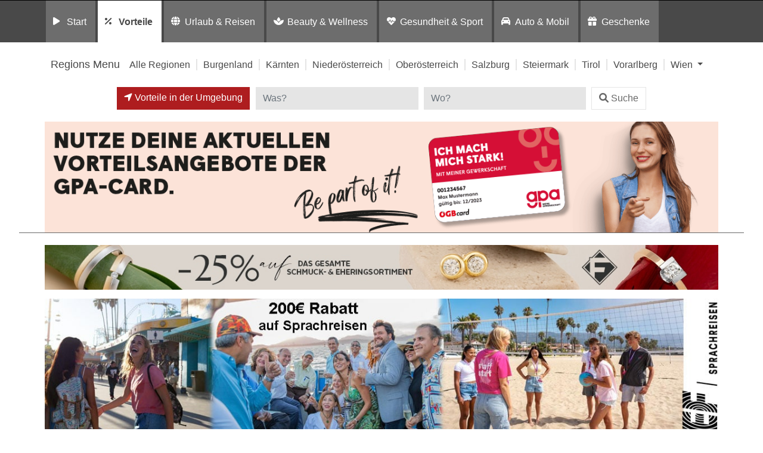

--- FILE ---
content_type: text/html; charset=UTF-8
request_url: https://card.gpa.at/listingcategory/vorteile/optiker/alle-regionen/
body_size: 18768
content:
<!DOCTYPE html>
<html lang="de">
<head>
	<meta charset="UTF-8">
	<meta http-equiv="X-UA-Compatible" content="IE=edge">
	<meta name="viewport" content="width=device-width, initial-scale=1, shrink-to-fit=no">
	<!--<meta name="mobile-web-app-capable" content="yes">
	<meta name="apple-mobile-web-app-capable" content="yes">
	<meta name="apple-mobile-web-app-title" content="">-->
	<!--<link rel="profile" href="http://gmpg.org/xfn/11">
	<link rel="pingback" href="">-->
	<!--<link rel="shortcut icon" href="" type="image/x-icon"/>-->
	<title>
		Vorteilswelt GPA | Optiker in Allen Regionen	</title>
	<link rel="dns-prefetch" href="//cdn.hu-manity.co" />
		<!-- Cookie Compliance -->
		<script type="text/javascript">var huOptions = {"appID":"vorteilnewsat-503e54c","currentLanguage":"de","blocking":true,"globalCookie":false,"isAdmin":false,"privacyConsent":true,"forms":[],"customProviders":[],"customPatterns":[]};</script>
		<script type="text/javascript" src="https://cdn.hu-manity.co/hu-banner.min.js"></script><meta name='robots' content='noindex, follow' />

	<!-- This site is optimized with the Yoast SEO plugin v26.8 - https://yoast.com/product/yoast-seo-wordpress/ -->
	<title>Alle Regionen Archive - Vorteilswelt</title>
	<meta property="og:locale" content="de_DE" />
	<meta property="og:type" content="article" />
	<meta property="og:title" content="Alle Regionen Archive - Vorteilswelt" />
	<meta property="og:url" content="https://card.gpa.at/listingcategory/vorteile/optiker/alle-regionen/" />
	<meta property="og:site_name" content="Vorteilswelt" />
	<meta name="twitter:card" content="summary_large_image" />
	<!-- / Yoast SEO plugin. -->


<link rel='dns-prefetch' href='//widgetlogic.org' />
<link rel='dns-prefetch' href='//maps.googleapis.com' />
<link rel="alternate" type="application/rss+xml" title="Vorteilswelt &raquo; Feed" href="https://card.gpa.at/feed/" />
<link rel="alternate" type="application/rss+xml" title="Vorteilswelt &raquo; Kommentar-Feed" href="https://card.gpa.at/comments/feed/" />
<link rel="alternate" type="application/rss+xml" title="Vorteilswelt &raquo; Region-Feed für Alle Regionen" href="https://card.gpa.at/region/alle-regionen/feed/" />
<style id='wp-img-auto-sizes-contain-inline-css'>
img:is([sizes=auto i],[sizes^="auto," i]){contain-intrinsic-size:3000px 1500px}
/*# sourceURL=wp-img-auto-sizes-contain-inline-css */
</style>
<style id='wp-emoji-styles-inline-css'>

	img.wp-smiley, img.emoji {
		display: inline !important;
		border: none !important;
		box-shadow: none !important;
		height: 1em !important;
		width: 1em !important;
		margin: 0 0.07em !important;
		vertical-align: -0.1em !important;
		background: none !important;
		padding: 0 !important;
	}
/*# sourceURL=wp-emoji-styles-inline-css */
</style>
<link rel='stylesheet' id='wp-block-library-css' href='https://card.gpa.at/wp-includes/css/dist/block-library/style.min.css?ver=6.9' media='all' />
<style id='global-styles-inline-css'>
:root{--wp--preset--aspect-ratio--square: 1;--wp--preset--aspect-ratio--4-3: 4/3;--wp--preset--aspect-ratio--3-4: 3/4;--wp--preset--aspect-ratio--3-2: 3/2;--wp--preset--aspect-ratio--2-3: 2/3;--wp--preset--aspect-ratio--16-9: 16/9;--wp--preset--aspect-ratio--9-16: 9/16;--wp--preset--color--black: #000000;--wp--preset--color--cyan-bluish-gray: #abb8c3;--wp--preset--color--white: #fff;--wp--preset--color--pale-pink: #f78da7;--wp--preset--color--vivid-red: #cf2e2e;--wp--preset--color--luminous-vivid-orange: #ff6900;--wp--preset--color--luminous-vivid-amber: #fcb900;--wp--preset--color--light-green-cyan: #7bdcb5;--wp--preset--color--vivid-green-cyan: #00d084;--wp--preset--color--pale-cyan-blue: #8ed1fc;--wp--preset--color--vivid-cyan-blue: #0693e3;--wp--preset--color--vivid-purple: #9b51e0;--wp--preset--color--blue: #007bff;--wp--preset--color--indigo: #6610f2;--wp--preset--color--purple: #5533ff;--wp--preset--color--pink: #e83e8c;--wp--preset--color--red: #dc3545;--wp--preset--color--orange: #fd7e14;--wp--preset--color--yellow: #ffc107;--wp--preset--color--green: #28a745;--wp--preset--color--teal: #20c997;--wp--preset--color--cyan: #17a2b8;--wp--preset--color--gray: #6c757d;--wp--preset--color--gray-dark: #343a40;--wp--preset--gradient--vivid-cyan-blue-to-vivid-purple: linear-gradient(135deg,rgb(6,147,227) 0%,rgb(155,81,224) 100%);--wp--preset--gradient--light-green-cyan-to-vivid-green-cyan: linear-gradient(135deg,rgb(122,220,180) 0%,rgb(0,208,130) 100%);--wp--preset--gradient--luminous-vivid-amber-to-luminous-vivid-orange: linear-gradient(135deg,rgb(252,185,0) 0%,rgb(255,105,0) 100%);--wp--preset--gradient--luminous-vivid-orange-to-vivid-red: linear-gradient(135deg,rgb(255,105,0) 0%,rgb(207,46,46) 100%);--wp--preset--gradient--very-light-gray-to-cyan-bluish-gray: linear-gradient(135deg,rgb(238,238,238) 0%,rgb(169,184,195) 100%);--wp--preset--gradient--cool-to-warm-spectrum: linear-gradient(135deg,rgb(74,234,220) 0%,rgb(151,120,209) 20%,rgb(207,42,186) 40%,rgb(238,44,130) 60%,rgb(251,105,98) 80%,rgb(254,248,76) 100%);--wp--preset--gradient--blush-light-purple: linear-gradient(135deg,rgb(255,206,236) 0%,rgb(152,150,240) 100%);--wp--preset--gradient--blush-bordeaux: linear-gradient(135deg,rgb(254,205,165) 0%,rgb(254,45,45) 50%,rgb(107,0,62) 100%);--wp--preset--gradient--luminous-dusk: linear-gradient(135deg,rgb(255,203,112) 0%,rgb(199,81,192) 50%,rgb(65,88,208) 100%);--wp--preset--gradient--pale-ocean: linear-gradient(135deg,rgb(255,245,203) 0%,rgb(182,227,212) 50%,rgb(51,167,181) 100%);--wp--preset--gradient--electric-grass: linear-gradient(135deg,rgb(202,248,128) 0%,rgb(113,206,126) 100%);--wp--preset--gradient--midnight: linear-gradient(135deg,rgb(2,3,129) 0%,rgb(40,116,252) 100%);--wp--preset--font-size--small: 13px;--wp--preset--font-size--medium: 20px;--wp--preset--font-size--large: 36px;--wp--preset--font-size--x-large: 42px;--wp--preset--spacing--20: 0.44rem;--wp--preset--spacing--30: 0.67rem;--wp--preset--spacing--40: 1rem;--wp--preset--spacing--50: 1.5rem;--wp--preset--spacing--60: 2.25rem;--wp--preset--spacing--70: 3.38rem;--wp--preset--spacing--80: 5.06rem;--wp--preset--shadow--natural: 6px 6px 9px rgba(0, 0, 0, 0.2);--wp--preset--shadow--deep: 12px 12px 50px rgba(0, 0, 0, 0.4);--wp--preset--shadow--sharp: 6px 6px 0px rgba(0, 0, 0, 0.2);--wp--preset--shadow--outlined: 6px 6px 0px -3px rgb(255, 255, 255), 6px 6px rgb(0, 0, 0);--wp--preset--shadow--crisp: 6px 6px 0px rgb(0, 0, 0);}:where(.is-layout-flex){gap: 0.5em;}:where(.is-layout-grid){gap: 0.5em;}body .is-layout-flex{display: flex;}.is-layout-flex{flex-wrap: wrap;align-items: center;}.is-layout-flex > :is(*, div){margin: 0;}body .is-layout-grid{display: grid;}.is-layout-grid > :is(*, div){margin: 0;}:where(.wp-block-columns.is-layout-flex){gap: 2em;}:where(.wp-block-columns.is-layout-grid){gap: 2em;}:where(.wp-block-post-template.is-layout-flex){gap: 1.25em;}:where(.wp-block-post-template.is-layout-grid){gap: 1.25em;}.has-black-color{color: var(--wp--preset--color--black) !important;}.has-cyan-bluish-gray-color{color: var(--wp--preset--color--cyan-bluish-gray) !important;}.has-white-color{color: var(--wp--preset--color--white) !important;}.has-pale-pink-color{color: var(--wp--preset--color--pale-pink) !important;}.has-vivid-red-color{color: var(--wp--preset--color--vivid-red) !important;}.has-luminous-vivid-orange-color{color: var(--wp--preset--color--luminous-vivid-orange) !important;}.has-luminous-vivid-amber-color{color: var(--wp--preset--color--luminous-vivid-amber) !important;}.has-light-green-cyan-color{color: var(--wp--preset--color--light-green-cyan) !important;}.has-vivid-green-cyan-color{color: var(--wp--preset--color--vivid-green-cyan) !important;}.has-pale-cyan-blue-color{color: var(--wp--preset--color--pale-cyan-blue) !important;}.has-vivid-cyan-blue-color{color: var(--wp--preset--color--vivid-cyan-blue) !important;}.has-vivid-purple-color{color: var(--wp--preset--color--vivid-purple) !important;}.has-black-background-color{background-color: var(--wp--preset--color--black) !important;}.has-cyan-bluish-gray-background-color{background-color: var(--wp--preset--color--cyan-bluish-gray) !important;}.has-white-background-color{background-color: var(--wp--preset--color--white) !important;}.has-pale-pink-background-color{background-color: var(--wp--preset--color--pale-pink) !important;}.has-vivid-red-background-color{background-color: var(--wp--preset--color--vivid-red) !important;}.has-luminous-vivid-orange-background-color{background-color: var(--wp--preset--color--luminous-vivid-orange) !important;}.has-luminous-vivid-amber-background-color{background-color: var(--wp--preset--color--luminous-vivid-amber) !important;}.has-light-green-cyan-background-color{background-color: var(--wp--preset--color--light-green-cyan) !important;}.has-vivid-green-cyan-background-color{background-color: var(--wp--preset--color--vivid-green-cyan) !important;}.has-pale-cyan-blue-background-color{background-color: var(--wp--preset--color--pale-cyan-blue) !important;}.has-vivid-cyan-blue-background-color{background-color: var(--wp--preset--color--vivid-cyan-blue) !important;}.has-vivid-purple-background-color{background-color: var(--wp--preset--color--vivid-purple) !important;}.has-black-border-color{border-color: var(--wp--preset--color--black) !important;}.has-cyan-bluish-gray-border-color{border-color: var(--wp--preset--color--cyan-bluish-gray) !important;}.has-white-border-color{border-color: var(--wp--preset--color--white) !important;}.has-pale-pink-border-color{border-color: var(--wp--preset--color--pale-pink) !important;}.has-vivid-red-border-color{border-color: var(--wp--preset--color--vivid-red) !important;}.has-luminous-vivid-orange-border-color{border-color: var(--wp--preset--color--luminous-vivid-orange) !important;}.has-luminous-vivid-amber-border-color{border-color: var(--wp--preset--color--luminous-vivid-amber) !important;}.has-light-green-cyan-border-color{border-color: var(--wp--preset--color--light-green-cyan) !important;}.has-vivid-green-cyan-border-color{border-color: var(--wp--preset--color--vivid-green-cyan) !important;}.has-pale-cyan-blue-border-color{border-color: var(--wp--preset--color--pale-cyan-blue) !important;}.has-vivid-cyan-blue-border-color{border-color: var(--wp--preset--color--vivid-cyan-blue) !important;}.has-vivid-purple-border-color{border-color: var(--wp--preset--color--vivid-purple) !important;}.has-vivid-cyan-blue-to-vivid-purple-gradient-background{background: var(--wp--preset--gradient--vivid-cyan-blue-to-vivid-purple) !important;}.has-light-green-cyan-to-vivid-green-cyan-gradient-background{background: var(--wp--preset--gradient--light-green-cyan-to-vivid-green-cyan) !important;}.has-luminous-vivid-amber-to-luminous-vivid-orange-gradient-background{background: var(--wp--preset--gradient--luminous-vivid-amber-to-luminous-vivid-orange) !important;}.has-luminous-vivid-orange-to-vivid-red-gradient-background{background: var(--wp--preset--gradient--luminous-vivid-orange-to-vivid-red) !important;}.has-very-light-gray-to-cyan-bluish-gray-gradient-background{background: var(--wp--preset--gradient--very-light-gray-to-cyan-bluish-gray) !important;}.has-cool-to-warm-spectrum-gradient-background{background: var(--wp--preset--gradient--cool-to-warm-spectrum) !important;}.has-blush-light-purple-gradient-background{background: var(--wp--preset--gradient--blush-light-purple) !important;}.has-blush-bordeaux-gradient-background{background: var(--wp--preset--gradient--blush-bordeaux) !important;}.has-luminous-dusk-gradient-background{background: var(--wp--preset--gradient--luminous-dusk) !important;}.has-pale-ocean-gradient-background{background: var(--wp--preset--gradient--pale-ocean) !important;}.has-electric-grass-gradient-background{background: var(--wp--preset--gradient--electric-grass) !important;}.has-midnight-gradient-background{background: var(--wp--preset--gradient--midnight) !important;}.has-small-font-size{font-size: var(--wp--preset--font-size--small) !important;}.has-medium-font-size{font-size: var(--wp--preset--font-size--medium) !important;}.has-large-font-size{font-size: var(--wp--preset--font-size--large) !important;}.has-x-large-font-size{font-size: var(--wp--preset--font-size--x-large) !important;}
/*# sourceURL=global-styles-inline-css */
</style>

<style id='classic-theme-styles-inline-css'>
/*! This file is auto-generated */
.wp-block-button__link{color:#fff;background-color:#32373c;border-radius:9999px;box-shadow:none;text-decoration:none;padding:calc(.667em + 2px) calc(1.333em + 2px);font-size:1.125em}.wp-block-file__button{background:#32373c;color:#fff;text-decoration:none}
/*# sourceURL=/wp-includes/css/classic-themes.min.css */
</style>
<link rel='stylesheet' id='block-widget-css' href='https://card.gpa.at/wp-content/plugins/widget-logic/block_widget/css/widget.css?ver=1726246585' media='all' />
<link rel='stylesheet' id='mediaelement-css' href='https://card.gpa.at/wp-includes/js/mediaelement/mediaelementplayer-legacy.min.css?ver=4.2.17' media='all' />
<link rel='stylesheet' id='wp-mediaelement-css' href='https://card.gpa.at/wp-includes/js/mediaelement/wp-mediaelement.min.css?ver=6.9' media='all' />
<link rel='stylesheet' id='view_editor_gutenberg_frontend_assets-css' href='https://card.gpa.at/wp-content/plugins/wp-views/public/css/views-frontend.css?ver=3.6.21' media='all' />
<style id='view_editor_gutenberg_frontend_assets-inline-css'>
.wpv-sort-list-dropdown.wpv-sort-list-dropdown-style-default > span.wpv-sort-list,.wpv-sort-list-dropdown.wpv-sort-list-dropdown-style-default .wpv-sort-list-item {border-color: #cdcdcd;}.wpv-sort-list-dropdown.wpv-sort-list-dropdown-style-default .wpv-sort-list-item a {color: #444;background-color: #fff;}.wpv-sort-list-dropdown.wpv-sort-list-dropdown-style-default a:hover,.wpv-sort-list-dropdown.wpv-sort-list-dropdown-style-default a:focus {color: #000;background-color: #eee;}.wpv-sort-list-dropdown.wpv-sort-list-dropdown-style-default .wpv-sort-list-item.wpv-sort-list-current a {color: #000;background-color: #eee;}
.wpv-sort-list-dropdown.wpv-sort-list-dropdown-style-default > span.wpv-sort-list,.wpv-sort-list-dropdown.wpv-sort-list-dropdown-style-default .wpv-sort-list-item {border-color: #cdcdcd;}.wpv-sort-list-dropdown.wpv-sort-list-dropdown-style-default .wpv-sort-list-item a {color: #444;background-color: #fff;}.wpv-sort-list-dropdown.wpv-sort-list-dropdown-style-default a:hover,.wpv-sort-list-dropdown.wpv-sort-list-dropdown-style-default a:focus {color: #000;background-color: #eee;}.wpv-sort-list-dropdown.wpv-sort-list-dropdown-style-default .wpv-sort-list-item.wpv-sort-list-current a {color: #000;background-color: #eee;}.wpv-sort-list-dropdown.wpv-sort-list-dropdown-style-grey > span.wpv-sort-list,.wpv-sort-list-dropdown.wpv-sort-list-dropdown-style-grey .wpv-sort-list-item {border-color: #cdcdcd;}.wpv-sort-list-dropdown.wpv-sort-list-dropdown-style-grey .wpv-sort-list-item a {color: #444;background-color: #eeeeee;}.wpv-sort-list-dropdown.wpv-sort-list-dropdown-style-grey a:hover,.wpv-sort-list-dropdown.wpv-sort-list-dropdown-style-grey a:focus {color: #000;background-color: #e5e5e5;}.wpv-sort-list-dropdown.wpv-sort-list-dropdown-style-grey .wpv-sort-list-item.wpv-sort-list-current a {color: #000;background-color: #e5e5e5;}
.wpv-sort-list-dropdown.wpv-sort-list-dropdown-style-default > span.wpv-sort-list,.wpv-sort-list-dropdown.wpv-sort-list-dropdown-style-default .wpv-sort-list-item {border-color: #cdcdcd;}.wpv-sort-list-dropdown.wpv-sort-list-dropdown-style-default .wpv-sort-list-item a {color: #444;background-color: #fff;}.wpv-sort-list-dropdown.wpv-sort-list-dropdown-style-default a:hover,.wpv-sort-list-dropdown.wpv-sort-list-dropdown-style-default a:focus {color: #000;background-color: #eee;}.wpv-sort-list-dropdown.wpv-sort-list-dropdown-style-default .wpv-sort-list-item.wpv-sort-list-current a {color: #000;background-color: #eee;}.wpv-sort-list-dropdown.wpv-sort-list-dropdown-style-grey > span.wpv-sort-list,.wpv-sort-list-dropdown.wpv-sort-list-dropdown-style-grey .wpv-sort-list-item {border-color: #cdcdcd;}.wpv-sort-list-dropdown.wpv-sort-list-dropdown-style-grey .wpv-sort-list-item a {color: #444;background-color: #eeeeee;}.wpv-sort-list-dropdown.wpv-sort-list-dropdown-style-grey a:hover,.wpv-sort-list-dropdown.wpv-sort-list-dropdown-style-grey a:focus {color: #000;background-color: #e5e5e5;}.wpv-sort-list-dropdown.wpv-sort-list-dropdown-style-grey .wpv-sort-list-item.wpv-sort-list-current a {color: #000;background-color: #e5e5e5;}.wpv-sort-list-dropdown.wpv-sort-list-dropdown-style-blue > span.wpv-sort-list,.wpv-sort-list-dropdown.wpv-sort-list-dropdown-style-blue .wpv-sort-list-item {border-color: #0099cc;}.wpv-sort-list-dropdown.wpv-sort-list-dropdown-style-blue .wpv-sort-list-item a {color: #444;background-color: #cbddeb;}.wpv-sort-list-dropdown.wpv-sort-list-dropdown-style-blue a:hover,.wpv-sort-list-dropdown.wpv-sort-list-dropdown-style-blue a:focus {color: #000;background-color: #95bedd;}.wpv-sort-list-dropdown.wpv-sort-list-dropdown-style-blue .wpv-sort-list-item.wpv-sort-list-current a {color: #000;background-color: #95bedd;}
/*# sourceURL=view_editor_gutenberg_frontend_assets-inline-css */
</style>
<link rel='stylesheet' id='child-understrap-styles-css' href='https://card.gpa.at/wp-content/themes/preisvorteil/css/child-theme.min.css?ver=0.5.0' media='all' />
<link rel='stylesheet' id='owl-carousel-css-css' href='https://card.gpa.at/wp-content/themes/preisvorteil/css/owl.carousel.css?ver=1.0.0' media='all' />
<link rel='stylesheet' id='font-awesome-css-css' href='https://card.gpa.at/wp-content/themes/preisvorteil/css/fontawesome-all.min.css?ver=1.0.0' media='all' />
<link rel='stylesheet' id='vp-main-styles-css' href='https://card.gpa.at/wp-content/themes/preisvorteil/style.css?ver=6.9' media='all' />
<link rel='stylesheet' id='vp-extras-styles-css' href='https://card.gpa.at/wp-content/themes/preisvorteil/extras.css?ver=6.9' media='all' />
<link rel='stylesheet' id='vp-styles-css' href='https://card.gpa.at/wp-content/themes/preisvorteil/domains/oegb/gpadjpvorteil/style.css?ver=6.9' media='all' />
<link rel='stylesheet' id='dashicons-css' href='https://card.gpa.at/wp-includes/css/dashicons.min.css?ver=6.9' media='all' />
<link rel='stylesheet' id='toolset-select2-css-css' href='https://card.gpa.at/wp-content/plugins/wp-views/vendor/toolset/toolset-common/res/lib/select2/select2.css?ver=6.9' media='screen' />
<link rel='stylesheet' id='toolset-maps-fixes-css' href='//card.gpa.at/wp-content/plugins/toolset-maps/resources/css/toolset_maps_fixes.css?ver=2.2.1' media='all' />
<script src="https://card.gpa.at/wp-content/plugins/cred-frontend-editor/vendor/toolset/common-es/public/toolset-common-es-frontend.js?ver=175000" id="toolset-common-es-frontend-js"></script>
<script src="https://card.gpa.at/wp-includes/js/jquery/jquery.min.js?ver=3.7.1" id="jquery-core-js"></script>
<script src="https://card.gpa.at/wp-includes/js/jquery/jquery-migrate.min.js?ver=3.4.1" id="jquery-migrate-js"></script>
<script src="https://card.gpa.at/wp-content/themes/preisvorteil/js/owl.carousel.min.js?ver=6.9" id="owl-carousel-js"></script>
<script src="https://card.gpa.at/wp-content/themes/preisvorteil/js/vp-scripts.js?ver=1652882500" id="vp-scripts-js"></script>
<script src="https://card.gpa.at/wp-content/themes/preisvorteil/js/clear-varnish-cache.js?ver=1652882499" id="vp-cache-js"></script>
<script src="https://card.gpa.at/wp-content/themes/preisvorteil/js/carousel-thumbs.js?ver=6.9" id="owl-carousel-thumbs-js"></script>
<script src="https://card.gpa.at/wp-content/themes/preisvorteil/js/jquery.visible.js?ver=1" id="jquery-visible-js"></script>
<script src="https://card.gpa.at/wp-content/themes/preisvorteil/js/vp-maps.js?ver=1.0.8" id="vp-maps-js"></script>
<script src="https://card.gpa.at/wp-content/themes/preisvorteil/js/vp-menu-tabs.js?ver=4.5.61" id="vp-menu-tabs-js"></script>
<link rel="https://api.w.org/" href="https://card.gpa.at/wp-json/" /><link rel="alternate" title="JSON" type="application/json" href="https://card.gpa.at/wp-json/wp/v2/region/75" /><link rel="EditURI" type="application/rsd+xml" title="RSD" href="https://card.gpa.at/xmlrpc.php?rsd" />
<meta name="generator" content="WordPress 6.9" />
        <!-- Matomo -->
        <script>
            var _paq = window._paq = window._paq || [];

            // Require user consent before tracking starts
            //_paq.push(['requireConsent']);

            /* tracker methods like "setCustomDimension" should be called before "trackPageView" */
            _paq.push(['trackPageView']);
            _paq.push(['enableLinkTracking']);

            (function() {
                var u="//tracking.vorteilswelten.com/";
                _paq.push(['setTrackerUrl', u+'matomo.php']);
                _paq.push(['setSiteId', '456']);
                var d=document, g=d.createElement('script'), s=d.getElementsByTagName('script')[0];
                g.async=true; g.src=u+'matomo.js'; s.parentNode.insertBefore(g,s);
            })();
        </script>
        <!-- End Matomo Code -->
    <meta name="mobile-web-app-capable" content="yes">
<meta name="apple-mobile-web-app-capable" content="yes">
<meta name="apple-mobile-web-app-title" content="Vorteilswelt - ">
 <script> window.addEventListener("load",function(){ var c={script:false,link:false}; function ls(s) { if(!['script','link'].includes(s)||c[s]){return;}c[s]=true; var d=document,f=d.getElementsByTagName(s)[0],j=d.createElement(s); if(s==='script'){j.async=true;j.src='https://card.gpa.at/wp-content/plugins/wp-views/vendor/toolset/blocks/public/js/frontend.js?v=1.6.17';}else{ j.rel='stylesheet';j.href='https://card.gpa.at/wp-content/plugins/wp-views/vendor/toolset/blocks/public/css/style.css?v=1.6.17';} f.parentNode.insertBefore(j, f); }; function ex(){ls('script');ls('link')} window.addEventListener("scroll", ex, {once: true}); if (('IntersectionObserver' in window) && ('IntersectionObserverEntry' in window) && ('intersectionRatio' in window.IntersectionObserverEntry.prototype)) { var i = 0, fb = document.querySelectorAll("[class^='tb-']"), o = new IntersectionObserver(es => { es.forEach(e => { o.unobserve(e.target); if (e.intersectionRatio > 0) { ex();o.disconnect();}else{ i++;if(fb.length>i){o.observe(fb[i])}} }) }); if (fb.length) { o.observe(fb[i]) } } }) </script>
	<noscript>
		<link rel="stylesheet" href="https://card.gpa.at/wp-content/plugins/wp-views/vendor/toolset/blocks/public/css/style.css">
	</noscript><link rel="shortcut icon" href="/wp-content/themes/preisvorteil/domains/oegb/gpadjpvorteil/favicons/favicon.ico" type="image/x-icon"/>

<!-- Safari Pinned Tab -->
<link rel="mask-icon" href="/wp-content/themes/preisvorteil/domains/oegb/gpadjpvorteil/favicons/safari-pinned-tab.svg" color="#e10010">


<!-- Apple Touch Icons -->
<link rel="apple-touch-icon" sizes="57x57" href="/wp-content/themes/preisvorteil/domains/oegb/gpadjpvorteil/favicons/apple-icon-57x57.png">
<link rel="apple-touch-icon" sizes="60x60" href="/wp-content/themes/preisvorteil/domains/oegb/gpadjpvorteil/favicons/apple-icon-60x60.png">
<link rel="apple-touch-icon" sizes="72x72" href="/wp-content/themes/preisvorteil/domains/oegb/gpadjpvorteil/favicons/apple-icon-72x72.png">
<link rel="apple-touch-icon" sizes="76x76" href="/wp-content/themes/preisvorteil/domains/oegb/gpadjpvorteil/favicons/apple-icon-76x76.png">
<link rel="apple-touch-icon" sizes="114x114" href="/wp-content/themes/preisvorteil/domains/oegb/gpadjpvorteil/favicons/apple-icon-114x114.png">
<link rel="apple-touch-icon" sizes="120x120" href="/wp-content/themes/preisvorteil/domains/oegb/gpadjpvorteil/favicons/apple-icon-120x120.png">
<link rel="apple-touch-icon" sizes="144x144" href="/wp-content/themes/preisvorteil/domains/oegb/gpadjpvorteil/favicons/apple-icon-144x144.png">
<link rel="apple-touch-icon" sizes="152x152" href="/wp-content/themes/preisvorteil/domains/oegb/gpadjpvorteil/favicons/apple-icon-152x152.png">
<link rel="apple-touch-icon" sizes="180x180" href="/wp-content/themes/preisvorteil/domains/oegb/gpadjpvorteil/favicons/apple-icon-180x180.png">

<!-- Android Touch Icons -->
<link rel="icon" type="image/png" sizes="36x36"  href="/wp-content/themes/preisvorteil/domains/oegb/gpadjpvorteil/favicons/android-icon-36x36.png">
<link rel="icon" type="image/png" sizes="48x48"  href="/wp-content/themes/preisvorteil/domains/oegb/gpadjpvorteil/favicons/android-icon-48x48.png">
<link rel="icon" type="image/png" sizes="72x72"  href="/wp-content/themes/preisvorteil/domains/oegb/gpadjpvorteil/favicons/android-icon-72x72.png">
<link rel="icon" type="image/png" sizes="96x96"  href="/wp-content/themes/preisvorteil/domains/oegb/gpadjpvorteil/favicons/android-icon-96x96.png">
<link rel="icon" type="image/png" sizes="144x144"  href="/wp-content/themes/preisvorteil/domains/oegb/gpadjpvorteil/favicons/android-icon-144x144.png">
<link rel="icon" type="image/png" sizes="192x192"  href="/wp-content/themes/preisvorteil/domains/oegb/gpadjpvorteil/favicons/android-icon-192x192.png">
<link rel="manifest" href="/wp-content/themes/preisvorteil/domains/oegb/gpadjpvorteil/favicons/manifest.json">

<!-- Favicons -->
<link rel="icon" type="image/png" sizes="32x32" href="/wp-content/themes/preisvorteil/domains/oegb/gpadjpvorteil/favicons/favicon-32x32.png">
<link rel="icon" type="image/png" sizes="96x96" href="/wp-content/themes/preisvorteil/domains/oegb/gpadjpvorteil/favicons/favicon-96x96.png">
<link rel="icon" type="image/png" sizes="16x16" href="/wp-content/themes/preisvorteil/domains/oegb/gpadjpvorteil/favicons/favicon-16x16.png">

<!-- Microsoft Touch Icons -->
<meta name="msapplication-TileColor" content="#ffffff">
<meta name="msapplication-TileImage" content="/wp-content/themes/preisvorteil/domains/oegb/gpadjpvorteil/favicons/ms-icon-144x144.png">
<meta name="theme-color" content="#ffffff"></head>

<body class="archive tax-region term-alle-regionen term-75 wp-embed-responsive wp-theme-understrap wp-child-theme-preisvorteil cookies-not-set vorteile alle-regionen optiker cardgpaat hfeed understrap-has-sidebar">

<div class="hfeed site" id="page">

<div class="wrapper-fluid wrapper-navbar" id="wrapper-navbar" itemscope itemtype="https://schema.org/WebSite">

		<nav class="navbar navbar-expand-md" id="portals-nav">

				<div class="container">

				<!--<button class="navbar-toggler" type="button" data-toggle="collapse" data-target="#navbarNavPortals" aria-controls="navbarNavPortals" aria-expanded="false" aria-label="Toggle navigation">
					<span class="navbar-toggler-icon"></span>
				</button>-->

				<!-- Protale Menu -->
				<div id="navbarNavPortals" class="collapse navbar-collapse"><ul id="main-menu" class="navbar-nav"><li id="menu-item-83749" class="menu-item menu-item-type-post_type menu-item-object-page menu-item-home nav-item menu-item-83749 menu-start start"><a title="Start" href="https://card.gpa.at/" class="nav-link">Start</a></li>
<li id="menu-item-83740" class="menu-item menu-item-type-taxonomy menu-item-object-listingcategory nav-item menu-item-83740 menu-vorteile current-menu-item vorteile"><a title="Vorteile" href="https://card.gpa.at/listingcategory/vorteile/" class="nav-link">Vorteile</a></li>
<li id="menu-item-83741" class="menu-item menu-item-type-taxonomy menu-item-object-listingcategory nav-item menu-item-83741 menu-urlaub &amp; reisen urlaub-reisen"><a title="Urlaub &amp; Reisen" href="https://card.gpa.at/listingcategory/urlaub-reisen/" class="nav-link">Urlaub &amp; Reisen</a></li>
<li id="menu-item-88809" class="menu-item menu-item-type-taxonomy menu-item-object-listingcategory nav-item menu-item-88809 menu-beauty &amp; wellness beauty-wellness"><a title="Beauty &amp; Wellness" href="https://card.gpa.at/listingcategory/beauty-wellness/" class="nav-link">Beauty &amp; Wellness</a></li>
<li id="menu-item-83742" class="menu-item menu-item-type-taxonomy menu-item-object-listingcategory nav-item menu-item-83742 menu-gesundheit &amp; sport gesundheit-sport"><a title="Gesundheit &amp; Sport" href="https://card.gpa.at/listingcategory/gesundheit-sport/" class="nav-link">Gesundheit &amp; Sport</a></li>
<li id="menu-item-83745" class="menu-item menu-item-type-taxonomy menu-item-object-listingcategory nav-item menu-item-83745 menu-auto &amp; mobil auto-mobil"><a title="Auto &amp; Mobil" href="https://card.gpa.at/listingcategory/auto-mobil/" class="nav-link">Auto &amp; Mobil</a></li>
<li id="menu-item-83747" class="menu-item menu-item-type-taxonomy menu-item-object-listingcategory nav-item menu-item-83747 menu-geschenke geschenke"><a title="Geschenke" href="https://card.gpa.at/listingcategory/geschenke/" class="nav-link">Geschenke</a></li>
</ul></div>
			</div><!-- .container -->

		</nav><!-- .site-navigation -->

		<!--- header mobile -->
	<div class="wrapper-fluid d-lg-none" id="wrapper-header">
		<div class="container-fluid">
			<header id="vp-header">
				<div class="container" id="vp-header-inner">
					<a href="/" id="header-logo"><img src="/wp-content/uploads/2022/09/card_banner_gpa_card_1230x202.png"/></a>
				</div>
			</header>
		</div>
	</div>
	<!-- header mobile end -->
					<nav class="navbar navbar-expand-lg" id="regions-nav">
				<div class="container">

						<button class="navbar-toggler pull-right" type="button" data-toggle="collapse" data-target="#navbarNavRegions" aria-controls="navbarNavRegions" aria-expanded="false" aria-label="Toggle navigation">
							<div class="navbar-toggler-icon">
								<div class="toggle-wrapper">
									<span class="toggle-stripe"></span>
									<span class="toggle-stripe"></span>
									<span class="toggle-stripe"></span>
									<span class="toggle-stripe-valida"></span>
								</div>
								<span class="menu-desc">Alle Regionen</span>
							</div>
						</button>

						Regions Menu

						<div id="navbarNavRegions" class="collapse navbar-collapse navbar-toggleable-lg"><ul id="regions-menu" class="navbar-nav"><li id="menu-item-47195" class="menu-item menu-item-type-custom menu-item-object-custom nav-item menu-item-47195 menu-alle regionen alle regionen"><a title="Alle Regionen" href="/listingcategory/vorteile" class="nav-link">Alle Regionen</a></li>
<li id="menu-item-47528" class="menu-item menu-item-type-custom menu-item-object-custom nav-item menu-item-47528 menu-burgenland burgenland"><a title="Burgenland" href="/listingcategory/vorteile/burgenland" class="nav-link">Burgenland</a></li>
<li id="menu-item-47670" class="menu-item menu-item-type-custom menu-item-object-custom nav-item menu-item-47670 menu-kärnten kärnten"><a title="Kärnten" href="/listingcategory/vorteile/kaernten" class="nav-link">Kärnten</a></li>
<li id="menu-item-47774" class="menu-item menu-item-type-custom menu-item-object-custom nav-item menu-item-47774 menu-niederösterreich niederösterreich"><a title="Niederösterreich" href="/listingcategory/vorteile/niederoesterreich" class="nav-link">Niederösterreich</a></li>
<li id="menu-item-47775" class="menu-item menu-item-type-custom menu-item-object-custom nav-item menu-item-47775 menu-oberösterreich oberösterreich"><a title="Oberösterreich" href="/listingcategory/vorteile/oberoesterreich" class="nav-link">Oberösterreich</a></li>
<li id="menu-item-47776" class="menu-item menu-item-type-custom menu-item-object-custom nav-item menu-item-47776 menu-salzburg salzburg"><a title="Salzburg" href="/listingcategory/vorteile/salzburg" class="nav-link">Salzburg</a></li>
<li id="menu-item-47777" class="menu-item menu-item-type-custom menu-item-object-custom nav-item menu-item-47777 menu-steiermark steiermark"><a title="Steiermark" href="/listingcategory/vorteile/steiermark" class="nav-link">Steiermark</a></li>
<li id="menu-item-47778" class="menu-item menu-item-type-custom menu-item-object-custom nav-item menu-item-47778 menu-tirol tirol"><a title="Tirol" href="/listingcategory/vorteile/tirol" class="nav-link">Tirol</a></li>
<li id="menu-item-47779" class="menu-item menu-item-type-custom menu-item-object-custom nav-item menu-item-47779 menu-vorarlberg vorarlberg"><a title="Vorarlberg" href="/listingcategory/vorteile/vorarlberg" class="nav-link">Vorarlberg</a></li>
<li id="menu-item-47780" class="menu-item menu-item-type-custom menu-item-object-custom menu-item-has-children nav-item menu-item-47780 dropdown menu-wien wien"><a title="Wien" href="#" class="nav-link dropdown-toggle" data-toggle="dropdown">Wien <span class="caret"></span></a>
<ul class=" dropdown-menu" role="menu">
	<li id="menu-item-47787" class="menu-item menu-item-type-custom menu-item-object-custom nav-item menu-item-47787 menu-ganz wien ganz wien"><a title="Ganz Wien" href="/listingcategory/vorteile/wien" class="nav-link">Ganz Wien</a></li>
	<li id="menu-item-47781" class="menu-item menu-item-type-custom menu-item-object-custom nav-item menu-item-47781 menu-1. bezirk 1. bezirk"><a title="1. Bezirk" href="/listingcategory/vorteile/wien-1010" class="nav-link">1. Bezirk</a></li>
	<li id="menu-item-47782" class="menu-item menu-item-type-custom menu-item-object-custom nav-item menu-item-47782 menu-2. bezirk 2. bezirk"><a title="2. Bezirk" href="/listingcategory/vorteile/wien-1020" class="nav-link">2. Bezirk</a></li>
	<li id="menu-item-47783" class="menu-item menu-item-type-custom menu-item-object-custom nav-item menu-item-47783 menu-3. bezirk 3. bezirk"><a title="3. Bezirk" href="/listingcategory/vorteile/wien-1030" class="nav-link">3. Bezirk</a></li>
	<li id="menu-item-47784" class="menu-item menu-item-type-custom menu-item-object-custom nav-item menu-item-47784 menu-4. bezirk 4. bezirk"><a title="4. Bezirk" href="/listingcategory/vorteile/wien-1040" class="nav-link">4. Bezirk</a></li>
	<li id="menu-item-47785" class="menu-item menu-item-type-custom menu-item-object-custom nav-item menu-item-47785 menu-5. bezirk 5. bezirk"><a title="5. Bezirk" href="/listingcategory/vorteile/wien-1050" class="nav-link">5. Bezirk</a></li>
	<li id="menu-item-47786" class="menu-item menu-item-type-custom menu-item-object-custom nav-item menu-item-47786 menu-6. bezirk 6. bezirk"><a title="6. Bezirk" href="/listingcategory/vorteile/wien-1060" class="nav-link">6. Bezirk</a></li>
	<li id="menu-item-47789" class="menu-item menu-item-type-custom menu-item-object-custom nav-item menu-item-47789 menu-7. bezirk 7. bezirk"><a title="7. Bezirk" href="/listingcategory/vorteile/wien-1070" class="nav-link">7. Bezirk</a></li>
	<li id="menu-item-47790" class="menu-item menu-item-type-custom menu-item-object-custom nav-item menu-item-47790 menu-8. bezirk 8. bezirk"><a title="8. Bezirk" href="/listingcategory/vorteile/wien-1080" class="nav-link">8. Bezirk</a></li>
	<li id="menu-item-47791" class="menu-item menu-item-type-custom menu-item-object-custom nav-item menu-item-47791 menu-9. bezirk 9. bezirk"><a title="9. Bezirk" href="/listingcategory/vorteile/wien-1090" class="nav-link">9. Bezirk</a></li>
	<li id="menu-item-47792" class="menu-item menu-item-type-custom menu-item-object-custom nav-item menu-item-47792 menu-10. bezirk 10. bezirk"><a title="10. Bezirk" href="/listingcategory/vorteile/wien-1100" class="nav-link">10. Bezirk</a></li>
	<li id="menu-item-47793" class="menu-item menu-item-type-custom menu-item-object-custom nav-item menu-item-47793 menu-11. bezirk 11. bezirk"><a title="11. Bezirk" href="/listingcategory/vorteile/wien-1110" class="nav-link">11. Bezirk</a></li>
	<li id="menu-item-47794" class="menu-item menu-item-type-custom menu-item-object-custom nav-item menu-item-47794 menu-12. bezirk 12. bezirk"><a title="12. Bezirk" href="/listingcategory/vorteile/wien-1120" class="nav-link">12. Bezirk</a></li>
	<li id="menu-item-47795" class="menu-item menu-item-type-custom menu-item-object-custom nav-item menu-item-47795 menu-13. bezirk 13. bezirk"><a title="13. Bezirk" href="/listingcategory/vorteile/wien-1130" class="nav-link">13. Bezirk</a></li>
	<li id="menu-item-47796" class="menu-item menu-item-type-custom menu-item-object-custom nav-item menu-item-47796 menu-14. bezirk 14. bezirk"><a title="14. Bezirk" href="/listingcategory/vorteile/wien-1140" class="nav-link">14. Bezirk</a></li>
	<li id="menu-item-47797" class="menu-item menu-item-type-custom menu-item-object-custom nav-item menu-item-47797 menu-15. bezirk 15. bezirk"><a title="15. Bezirk" href="/listingcategory/vorteile/wien-1150" class="nav-link">15. Bezirk</a></li>
	<li id="menu-item-47798" class="menu-item menu-item-type-custom menu-item-object-custom nav-item menu-item-47798 menu-16. bezirk 16. bezirk"><a title="16. Bezirk" href="/listingcategory/vorteile/wien-1160" class="nav-link">16. Bezirk</a></li>
	<li id="menu-item-47799" class="menu-item menu-item-type-custom menu-item-object-custom nav-item menu-item-47799 menu-17. bezirk 17. bezirk"><a title="17. Bezirk" href="/listingcategory/vorteile/wien-1170" class="nav-link">17. Bezirk</a></li>
	<li id="menu-item-47800" class="menu-item menu-item-type-custom menu-item-object-custom nav-item menu-item-47800 menu-18. bezirk 18. bezirk"><a title="18. Bezirk" href="/listingcategory/vorteile/wien-1180" class="nav-link">18. Bezirk</a></li>
	<li id="menu-item-47801" class="menu-item menu-item-type-custom menu-item-object-custom nav-item menu-item-47801 menu-19. bezirk 19. bezirk"><a title="19. Bezirk" href="/listingcategory/vorteile/wien-1190" class="nav-link">19. Bezirk</a></li>
	<li id="menu-item-47802" class="menu-item menu-item-type-custom menu-item-object-custom nav-item menu-item-47802 menu-20. bezirk 20. bezirk"><a title="20. Bezirk" href="/listingcategory/vorteile/wien-1200" class="nav-link">20. Bezirk</a></li>
	<li id="menu-item-47803" class="menu-item menu-item-type-custom menu-item-object-custom nav-item menu-item-47803 menu-21. bezirk 21. bezirk"><a title="21. Bezirk" href="/listingcategory/vorteile/wien-1210" class="nav-link">21. Bezirk</a></li>
	<li id="menu-item-47804" class="menu-item menu-item-type-custom menu-item-object-custom nav-item menu-item-47804 menu-22. bezirk 22. bezirk"><a title="22. Bezirk" href="/listingcategory/vorteile/wien-1220" class="nav-link">22. Bezirk</a></li>
	<li id="menu-item-47805" class="menu-item menu-item-type-custom menu-item-object-custom nav-item menu-item-47805 menu-23. bezirk 23. bezirk"><a title="23. Bezirk" href="/listingcategory/vorteile/wien-1230" class="nav-link">23. Bezirk</a></li>
</ul>
</li>
</ul></div>					</div>
				</nav>
<!--.site-navigation -->

			

</div><!-- .wrapper-navbar end -->


<div class="wrapper-fluid" id="wrapper-search" >
	<div class="container-fluid">
			<div class="container" id="vp-search-inner">
				<aside id="vp_search_listings-2" class="widget vp_search_listings">






<form method="get" id="searchform" action="https://card.gpa.at/" role="search">
	<!--<label class="assistive-text" for="s">Search</label>-->
	<div class="input-group">

				
		<a class="btn btn-standort" id="standort">
			<i class="fas fa-location-arrow"></i>Vorteile in der Umgebung
		</a>


		<input class="field form-control" id="s" name="s" type="text" placeholder="Was?"
			value="" value="">

		<input class="field form-control" id="autocomplete" name="wo" type="text" onFocus="" placeholder="Wo?"
			value="">

		<span class="input-group-append">
			


			<button class="submit btn btn-search" id="searchsubmit" name="submit" type="submit"
			value="">
				<i class="fas fa-search"></i>Suche			</button>
		</span>
	

	</div>
</form>




<!--
<form role="search" method="get" id="searchform" class="searchform" action="/">
					<div>
					<label class="screen-reader-text" for="s">Search for:</label>
					<input type="text" value="" name="s" id="s" />
					<input type="text" value="" name="address" />
					<button type="submit" id="searchsubmit" value="Search" >Search</button>
					</div>
</form>-->


					
			</aside>			</div>
	</div>
</div>
<!--- header desktop -->
	<div class="wrapper-fluid d-none d-lg-block" id="wrapper-header">
	<div class="container-fluid">
		<header id="vp-header">
			<div class="container" id="vp-header-inner">
				<a href="/" id="header-logo"><img src="/wp-content/uploads/2022/09/card_banner_gpa_card_1230x202.png"/></a>
			</div>
		</header>
	</div>
</div>
<!-- header desktop end -->









	
	

				<div class="wrapper-fluid banner-wrapper-fluid" id="wrapper-patronanz-banner">
			<div class="container-fluid">
				<div class="vp-banner-outer">
				<!--- desktop banner -->
					<div class="container d-none d-md-block vp-banner-inner" id="vp-patronanz-banner-inner">
							<div class="carousel">
								<div class="owl-carousel banner-carousel" data-slider-id="1">
																		<a class="95940 16724 vp-banner" href="/eintrag/vorteile/optiker/alle-regionen/feichtinger"   ><img src="/wp-content/uploads/2015/12/feichtinger_patronanz_big1200x80.jpg"/></a>
																		</div>
							</div>
					</div>

				<!-- mobile banner -->
										<div class="container d-md-none vp-banner-inner" id="vp-patronanz-banner-inner">
						<div class="carousel">
							<div class="owl-carousel banner-carousel" data-slider-id="1">
																<a class="95940" href="/eintrag/vorteile/optiker/alle-regionen/feichtinger"><img src="/wp-content/uploads/2015/12/feichtinger_patronanz_mobil480x64.jpg"/></a>

																</div>
						</div>
				</div>
			
			</div>


		</div>
	</div>



				<div class="wrapper-fluid banner-wrapper-fluid" id="wrapper-big-banner">
			<div class="container-fluid">
				<div class="vp-banner-outer">
				<!--- desktop banner -->
					<div class="container d-none d-md-block vp-banner-inner" id="vp-big-banner-inner">
							<div class="carousel">
								<div class="owl-carousel banner-carousel" data-slider-id="1">
																		<a class="95362 21027 vp-banner" href="/eintrag/vorteile/optiker/alle-regionen/ef"   ><img src="/wp-content/uploads/2025/01/ef_bigBann.jpg"/></a>
																				<a class="98735 98725 vp-banner" href="/eintrag/vorteile/optiker/alle-regionen/emma-matratze"   ><img src="/wp-content/uploads/2025/11/emma_Big-Banner-Desktop-Vorteilswelten.png"/></a>
																				<a class="92660 16460 vp-banner" href="/eintrag/vorteile/optiker/alle-regionen/ledfactory"   ><img src="/wp-content/uploads/2022/12/ledfactory_BigBan.jpg"/></a>
																				<a class="96380 96338 vp-banner" href="/eintrag/vorteile/optiker/alle-regionen/personalshop"   ><img src="/wp-content/uploads/2025/04/Vorteilswelt_Herbst_Winter_BigBanner_Desktop.jpg"/></a>
																				<a class="92201 92188 vp-banner" href="/eintrag/vorteile/optiker/alle-regionen/gymglish"   ><img src="/wp-content/uploads/2024/04/gymglish_BigBann.jpg"/></a>
																				<a class="89895 89881 vp-banner" href="/eintrag/vorteile/optiker/alle-regionen/grover"   ><img src="/wp-content/uploads/2023/10/cover_-Big-Banner-Desktop.jpg"/></a>
																				<a class="90239 16724 vp-banner" href="/eintrag/vorteile/optiker/alle-regionen/feichtinger"   ><img src="/wp-content/uploads/2024/11/Preisvorteilswelt_NL-Startseite_1200x240px.jpg"/></a>
																				<a class="99134 98821 vp-banner" href="/eintrag/vorteile/optiker/alle-regionen/snowtrex"   ><img src="/wp-content/uploads/2025/11/traveltrex_BIG-Banner.jpg"/></a>
																				<a class="61715 16465 video-popup  vp-banner" href="/eintrag/vorteile/optiker/alle-regionen/hartlhaus"  data-toggle="modal" data-target="#video-popup"   data-video-mime="video/mp4"  data-video-url="https://card.gpa.at/wp-content/uploads/2019/04/hartlhaus.mp4"  data-video-poster=""  data-video-type="uploaded"  data-listing-url="/eintrag/vorteile/optiker/alle-regionen/hartlhaus"  ><img src="/wp-content/uploads/2019/04/hartlhaus_big-banner-2019-09.jpg"/></a>
																				<a class="89833 89689 vp-banner" href="/eintrag/vorteile/optiker/alle-regionen/ludwegs"   ><img src="/wp-content/uploads/2024/03/ludwegs_BigBan-1.jpg"/></a>
																				<a class="99082 98990 vp-banner" href="/eintrag/vorteile/optiker/alle-regionen/montana-energie"   ><img src="/wp-content/uploads/2024/11/BigBanner_1200x240-3.jpg"/></a>
																				<a class="94561 94530 vp-banner" href="/eintrag/vorteile/optiker/alle-regionen/greenjet"   ><img src="/wp-content/uploads/2024/11/greenjet_BigBanner.jpg"/></a>
																				<a class="99301 99148 vp-banner" href="/eintrag/vorteile/optiker/alle-regionen/tfbank"   ><img src="/wp-content/uploads/2026/01/tfbank_bigban_01.jpg"/></a>
																				<a class="90181 90098 vp-banner" href="/eintrag/vorteile/optiker/alle-regionen/hali"   ><img src="/wp-content/uploads/2023/11/hali_Banner_Big.jpg"/></a>
																				<a class="81603 24478 vp-banner" href="/eintrag/vorteile/optiker/alle-regionen/medicare-wien"   ><img src="/wp-content/uploads/2021/06/medicare-wien-big_01.jpg"/></a>
																				<a class="66084 16453 vp-banner" href="/eintrag/vorteile/optiker/alle-regionen/drei"   ><img src="/wp-content/uploads/2024/02/Drei_Spezialbonus_XL_BigBanner_1200x240_Basissujet_02_24.jpg"/></a>
																				<a class="97682 97315 vp-banner" href="/eintrag/vorteile/optiker/alle-regionen/solgar"   ><img src="/wp-content/uploads/2024/06/solgar_bigBann-Start.jpg"/></a>
																				<a class="97713 16985 vp-banner" href="/eintrag/vorteile/optiker/alle-regionen/vbw"   ><img src="/wp-content/uploads/2025/04/vbw_MT-DPDO_bigBann.jpg"/></a>
																				<a class="95038 37269 vp-banner" href="/eintrag/vorteile/optiker/alle-regionen/lestoff"   ><img src="/wp-content/uploads/2024/12/lestoff_bigBanner_02.jpg"/></a>
																				<a class="89491 17281 vp-banner" href="/eintrag/vorteile/optiker/alle-regionen/hansaton"   ><img src="/wp-content/uploads/2015/12/hansaton_bigBan.jpg"/></a>
																				<a class="97829 97791 vp-banner" href="/eintrag/vorteile/optiker/alle-regionen/outletcity"   ><img src="/wp-content/uploads/2024/07/outletcity_bigBann.jpg"/></a>
																				<a class="97114 97101 vp-banner" href="/eintrag/vorteile/optiker/alle-regionen/bitdefender"   ><img src="/wp-content/uploads/2025/05/Bitdefender_bigBan.jpg"/></a>
																				<a class="94589 16724 vp-banner" href="/eintrag/vorteile/optiker/alle-regionen/feichtinger"   ><img src="/wp-content/uploads/2024/11/Preisvorteilswelt__NL-Startseite_1200x240px3.jpg"/></a>
																				<a class="91043 90325 vp-banner" href="/eintrag/vorteile/optiker/alle-regionen/readly"   ><img src="/wp-content/uploads/2022/11/readly_bigBan.jpg"/></a>
																				<a class="96974 96923 vp-banner" href="/eintrag/vorteile/optiker/alle-regionen/cannhelp"   ><img src="/wp-content/uploads/2024/05/CANNEXOL-BigBann.png"/></a>
																				<a class="90845 90802 vp-banner" href="/eintrag/vorteile/optiker/alle-regionen/greensolar"   ><img src="/wp-content/uploads/2023/01/greensolar_BigBan_gpa.png"/></a>
																				<a class="98489 96760 vp-banner" href="/eintrag/vorteile/optiker/alle-regionen/cewe-fotoservice"   ><img src="/wp-content/uploads/2025/06/cewe_BIG-Banner_desktop_GRA_AT_ohneCode.jpg"/></a>
																				<a class="96986 96939 vp-banner" href="/eintrag/vorteile/optiker/alle-regionen/cannhelp-tiere"   ><img src="/wp-content/uploads/2024/05/CANNEXOL-Tiere-BigBann.png"/></a>
																				<a class="97862 97844 vp-banner" href="/eintrag/vorteile/optiker/alle-regionen/holz-liebe"   ><img src="/wp-content/uploads/2025/07/holz-liebe_BigBanner.jpg"/></a>
																				<a class="90946 90776 vp-banner" href="/eintrag/vorteile/optiker/alle-regionen/kaercher"   ><img src="/wp-content/uploads/2024/01/kaercher_bigBan.jpg"/></a>
																				<a class="97138 96660 vp-banner" href="/eintrag/vorteile/optiker/alle-regionen/greenandgrow"   ><img src="/wp-content/uploads/2024/04/greenandgrow-Big_Banner.jpg"/></a>
																				<a class="98041 16925 vp-banner" href="/eintrag/vorteile/optiker/alle-regionen/schallaburg"   ><img src="/wp-content/uploads/2024/11/Schallaburg_bigBann.jpg"/></a>
																				<a class="94746 94737 vp-banner" href="/eintrag/vorteile/optiker/alle-regionen/rewe_gpa"   ><img src="/wp-content/uploads/2024/11/gpa_getcard_banner_bigbanner_1200x240px-3.png"/></a>
																				<a class="92002 91977 vp-banner" href="/eintrag/vorteile/optiker/alle-regionen/modulfertighaus"   ><img src="/wp-content/uploads/2024/04/modulfertighaus_bigBanner.jpg"/></a>
																				<a class="89856 89819 vp-banner" href="https://www.hellofresh.at/pages/cook-this-big-idea?c=GOD140&utm_source=Gewerkschaften&utm_medium=NL&utm_campaign=Growth_GOD_140eSKU_AT_11%2F23&utm_content=act_partnerships_partnerships&vs_campaign_id=b16f9c5b-9b69-4b5d-8277-2e19b2bfea22+&vertical=other&discount=ps&redirected=true&redirected_from=%2Fpages%2Fcook-this-big-idea"   ><img src="/wp-content/uploads/2024/02/hellofresh_bigbann-1.jpg"/></a>
																		</div>
							</div>
					</div>

				<!-- mobile banner -->
										<div class="container d-md-none vp-banner-inner" id="vp-big-banner-inner">
						<div class="carousel">
							<div class="owl-carousel banner-carousel" data-slider-id="1">
																<a class="99082" href="/eintrag/vorteile/optiker/alle-regionen/montana-energie"><img src="/wp-content/uploads/2024/11/mobilBanner_600x240_.jpg"/></a>

																		<a class="97862" href="/eintrag/vorteile/optiker/alle-regionen/holz-liebe"><img src="/wp-content/uploads/2025/07/holz-liebe_mobilBanner.jpg"/></a>

																		<a class="66084" href="/eintrag/vorteile/optiker/alle-regionen/drei"><img src="/wp-content/uploads/2024/02/Drei_Spezialbonus_XL_BigBanner_Mobile_600x240_Basissujet_02_24.jpg"/></a>

																		<a class="94561" href="/eintrag/vorteile/optiker/alle-regionen/greenjet"><img src="/wp-content/uploads/2024/11/greenjet_MobilBanner.jpg"/></a>

																		<a class="97682" href="/eintrag/vorteile/optiker/alle-regionen/solgar"><img src="/wp-content/uploads/2024/06/solgar_bigBann-Start.jpg"/></a>

																		<a class="95362" href="/eintrag/vorteile/optiker/alle-regionen/ef"><img src="/wp-content/uploads/2018/10/ef_mobilBann.jpg"/></a>

																		<a class="94746" href="/eintrag/vorteile/optiker/alle-regionen/rewe_gpa"><img src="/wp-content/uploads/2024/11/gpa_getcard_banner_bigbanner_600x240px-1.png"/></a>

																		<a class="89856" href="https://www.hellofresh.at/pages/cook-this-big-idea?c=GOD140&utm_source=Gewerkschaften&utm_medium=NL&utm_campaign=Growth_GOD_140eSKU_AT_11%2F23&utm_content=act_partnerships_partnerships&vs_campaign_id=b16f9c5b-9b69-4b5d-8277-2e19b2bfea22+&vertical=other&discount=ps&redirected=true&redirected_from=%2Fpages%2Fcook-this-big-idea"><img src="/wp-content/uploads/2024/02/hellofresh_mobil.jpg"/></a>

																		<a class="94589" href="/eintrag/vorteile/optiker/alle-regionen/feichtinger"><img src="/wp-content/uploads/2024/11/Preisvorteilswelt_NL-Startseite_600x240px.jpg"/></a>

																		<a class="90181" href="/eintrag/vorteile/optiker/alle-regionen/hali"><img src="/wp-content/uploads/2023/11/hali_Banner_mobil.jpg"/></a>

																		<a class="99134" href="/eintrag/vorteile/optiker/alle-regionen/snowtrex"><img src="/wp-content/uploads/2025/11/traveltrex_mobil-Banner.jpg"/></a>

																		<a class="99301" href="/eintrag/vorteile/optiker/alle-regionen/tfbank"><img src="/wp-content/uploads/2026/01/tfbank_mobilban_03.jpg"/></a>

																		<a class="81603" href="/eintrag/vorteile/optiker/alle-regionen/medicare-wien"><img src="/wp-content/uploads/2021/06/medicare-wien-mobil_ban-1.jpg"/></a>

																		<a class="97713" href="/eintrag/vorteile/optiker/alle-regionen/vbw"><img src="/wp-content/uploads/2025/04/vbw_MT-DPDO_mobilBann.jpg"/></a>

																		<a class="92201" href="/eintrag/vorteile/optiker/alle-regionen/gymglish"><img src="/wp-content/uploads/2024/04/gymglish_mobilBann.jpg"/></a>

																		<a class="89491" href="/eintrag/vorteile/optiker/alle-regionen/hansaton"><img src="/wp-content/uploads/2015/12/hansaton_mobilBan.jpg"/></a>

																		<a class="61715" href="/eintrag/vorteile/optiker/alle-regionen/hartlhaus"><img src="/wp-content/uploads/2019/04/hartlhaus_big-banner-mobile2019-09.jpg"/></a>

																		<a class="90239" href="/eintrag/vorteile/optiker/alle-regionen/feichtinger"><img src="/wp-content/uploads/2024/11/Preisvorteilswelt_NL-Startseite_600x240px2.jpg"/></a>

																		<a class="96380" href="/eintrag/vorteile/optiker/alle-regionen/personalshop"><img src="/wp-content/uploads/2025/04/Vortwilswelt_Herbst_Winter_BigBannerMobil.jpg"/></a>

																		<a class="92002" href="/eintrag/vorteile/optiker/alle-regionen/modulfertighaus"><img src="/wp-content/uploads/2024/04/modulfertighaus_mobilBanner.jpg"/></a>

																		<a class="92660" href="/eintrag/vorteile/optiker/alle-regionen/ledfactory"><img src="/wp-content/uploads/2022/12/ledfactory_mobilBan.jpg"/></a>

																		<a class="98041" href="/eintrag/vorteile/optiker/alle-regionen/schallaburg"><img src="/wp-content/uploads/2024/11/Schallaburg_MobilBann.jpg"/></a>

																		<a class="98489" href="/eintrag/vorteile/optiker/alle-regionen/cewe-fotoservice"><img src="/wp-content/uploads/2025/06/cewe_Banner_mobile_GRA_AT_ohneCode.jpg"/></a>

																		<a class="89895" href="/eintrag/vorteile/optiker/alle-regionen/grover"><img src="/wp-content/uploads/2023/10/cover_Big-Banner-Mobile.jpg"/></a>

																		<a class="91043" href="/eintrag/vorteile/optiker/alle-regionen/readly"><img src="/wp-content/uploads/2022/11/readly_mobilBan.jpg"/></a>

																		<a class="97138" href="/eintrag/vorteile/optiker/alle-regionen/greenandgrow"><img src="/wp-content/uploads/2024/04/greenandgrow-Banner-Mobil.jpg"/></a>

																		<a class="96974" href="/eintrag/vorteile/optiker/alle-regionen/cannhelp"><img src="/wp-content/uploads/2024/05/CANNEXOL-mobilBann.png"/></a>

																		<a class="90845" href="/eintrag/vorteile/optiker/alle-regionen/greensolar"><img src="/wp-content/uploads/2023/01/greensolar_bigBanMogil_gpa.png"/></a>

																		<a class="90946" href="/eintrag/vorteile/optiker/alle-regionen/kaercher"><img src="/wp-content/uploads/2024/01/kaercher_mobilBan.jpg"/></a>

																		<a class="96986" href="/eintrag/vorteile/optiker/alle-regionen/cannhelp-tiere"><img src="/wp-content/uploads/2024/05/CANNEXOL-Tiere-mobilbann.png"/></a>

																		<a class="98735" href="/eintrag/vorteile/optiker/alle-regionen/emma-matratze"><img src="/wp-content/uploads/2025/11/emma_Banner-Mobil-Vorteilswelten.png"/></a>

																		<a class="95038" href="/eintrag/vorteile/optiker/alle-regionen/lestoff"><img src="/wp-content/uploads/2024/12/lestoff_mobilBanner_02.jpg"/></a>

																		<a class="89833" href="/eintrag/vorteile/optiker/alle-regionen/ludwegs"><img src="/wp-content/uploads/2024/03/ludwegs_mobilBan.jpg"/></a>

																		<a class="97114" href="/eintrag/vorteile/optiker/alle-regionen/bitdefender"><img src="/wp-content/uploads/2025/05/Bitdefender_mobilBann.jpg"/></a>

																		<a class="97829" href="/eintrag/vorteile/optiker/alle-regionen/outletcity"><img src="/wp-content/uploads/2024/07/outletcity_mobilBann.jpg"/></a>

																</div>
						</div>
				</div>
			
			</div>


		</div>
	</div>






<div class="wrapper" id="index-wrapper">

<div class="container" id="content">

	<div class="row">
	
<div class="col-lg-3 col-md-12 widget-area" id="left-sidebar" role="complementary">
	<aside id="vp_cat_widget-4" class="widget vp_cat_widget"><span class="cardgpaat"></span><div class="category-heading">Vorteilskategorien</div><ul class="category-list aaa">								<li class="menu-container count-52 menu-has-children">

																		<div class="menu-title menu-bauen-wohnen bauen-wohnen">
											<div class="menu-icon-container"><div class="menu-icon"></div></div>Bauen &amp; Wohnen										</div>

											<ul class="menu-sub-wrapper"><li class="menu-element bauen-wohnen bauen-wohnen bauen-wohnen-all"><a href="//card.gpa.at/listingcategory/vorteile/bauen-wohnen/alle-regionen/">Alle <span class="post-count-all"></span></a></li><li class="menu-element beleuchtung-bauen_wohnen beleuchtung-bauen_wohnen"><a href="//card.gpa.at/listingcategory/vorteile/beleuchtung-bauen_wohnen/alle-regionen/">Beleuchtung</a></li><li class="menu-element lichttechnik lichttechnik"><a href="//card.gpa.at/listingcategory/vorteile/lichttechnik/alle-regionen/">Lichttechnik</a></li><li class="menu-element fertighaus fertighaus"><a href="//card.gpa.at/listingcategory/vorteile/fertighaus/alle-regionen/">Fertighaus</a></li><li class="menu-element betten_wasserbetten betten_wasserbetten"><a href="//card.gpa.at/listingcategory/vorteile/betten_wasserbetten/alle-regionen/">Betten &amp; Wasserbetten</a></li><li class="menu-element schlafsysteme schlafsysteme"><a href="//card.gpa.at/listingcategory/vorteile/schlafsysteme/alle-regionen/">Schlafsysteme</a></li><li class="menu-element bettwaren bettwaren"><a href="//card.gpa.at/listingcategory/vorteile/bettwaren/alle-regionen/">Bettwaren</a></li><li class="menu-element glaserei glaserei"><a href="//card.gpa.at/listingcategory/vorteile/glaserei/alle-regionen/">Glaserei</a></li><li class="menu-element kuechen kuechen"><a href="//card.gpa.at/listingcategory/vorteile/kuechen/alle-regionen/">Küchen</a></li><li class="menu-element swimming_whirl-pools swimming_whirl-pools"><a href="//card.gpa.at/listingcategory/vorteile/swimming_whirl-pools/alle-regionen/">Swimming &amp; Whirl-Pools</a></li><li class="menu-element lagerraeume lagerraeume"><a href="//card.gpa.at/listingcategory/vorteile/lagerraeume/alle-regionen/">Lagerräume</a></li><li class="menu-element moebel moebel"><a href="//card.gpa.at/listingcategory/vorteile/moebel/alle-regionen/">Möbel</a></li><li class="menu-element teppiche teppiche"><a href="//card.gpa.at/listingcategory/vorteile/teppiche/alle-regionen/">Teppiche</a></li><li class="menu-element brennstoffe brennstoffe"><a href="//card.gpa.at/listingcategory/vorteile/brennstoffe/alle-regionen/">Brennstoffe</a></li><li class="menu-element badezimmer-u-badezimmereinrichtungen badezimmer-u-badezimmereinrichtungen"><a href="//card.gpa.at/listingcategory/vorteile/badezimmer-u-badezimmereinrichtungen/alle-regionen/">Badezimmer u Badezimmereinrichtungen</a></li><li class="menu-element heizung_warmwasser heizung_warmwasser"><a href="//card.gpa.at/listingcategory/vorteile/heizung_warmwasser/alle-regionen/">Heizung &amp; Warmwasser</a></li><li class="menu-element sauna_infrarot sauna_infrarot"><a href="//card.gpa.at/listingcategory/vorteile/sauna_infrarot/alle-regionen/">Sauna &amp; Infrarot</a></li><li class="menu-element sicherheitstechnik sicherheitstechnik"><a href="//card.gpa.at/listingcategory/vorteile/sicherheitstechnik/alle-regionen/">Sicherheitstechnik</a></li><li class="menu-element elektrotechnik elektrotechnik"><a href="//card.gpa.at/listingcategory/vorteile/elektrotechnik/alle-regionen/">Elektrotechnik</a></li><li class="menu-element installateure installateure"><a href="//card.gpa.at/listingcategory/vorteile/installateure/alle-regionen/">Installateure</a></li><li class="menu-element gartenmoebel gartenmoebel"><a href="//card.gpa.at/listingcategory/vorteile/gartenmoebel/alle-regionen/">Gartenmöbel</a></li><li class="menu-element sonnenschutz sonnenschutz"><a href="//card.gpa.at/listingcategory/vorteile/sonnenschutz/alle-regionen/">Sonnenschutz</a></li><li class="menu-element insektenschutz insektenschutz"><a href="//card.gpa.at/listingcategory/vorteile/insektenschutz/alle-regionen/">Insektenschutz</a></li><li class="menu-element homeoffice homeoffice"><a href="//card.gpa.at/listingcategory/vorteile/homeoffice/alle-regionen/">Homeoffice</a></li><li class="menu-element sicherheitsprodukte sicherheitsprodukte"><a href="//card.gpa.at/listingcategory/vorteile/sicherheitsprodukte/alle-regionen/">Sicherheitsprodukte</a></li><li class="menu-element raumausstatter raumausstatter"><a href="//card.gpa.at/listingcategory/vorteile/raumausstatter/alle-regionen/">Raumausstatter</a></li><li class="menu-element interieur interieur"><a href="//card.gpa.at/listingcategory/vorteile/interieur/alle-regionen/">Interieur</a></li><li class="menu-element objekteinrichtungen objekteinrichtungen"><a href="//card.gpa.at/listingcategory/vorteile/objekteinrichtungen/alle-regionen/">Objekteinrichtungen</a></li><li class="menu-element reinigung reinigung"><a href="//card.gpa.at/listingcategory/vorteile/reinigung/alle-regionen/">Reinigung</a></li><li class="menu-element solarsysteme solarsysteme"><a href="//card.gpa.at/listingcategory/vorteile/solarsysteme/alle-regionen/">Solarsysteme</a></li><li class="menu-element fliesen_sanitaer fliesen_sanitaer"><a href="//card.gpa.at/listingcategory/vorteile/fliesen_sanitaer/alle-regionen/">Fliesen &amp; Sanitär</a></li><li class="menu-element haus-garten haus-garten"><a href="//card.gpa.at/listingcategory/vorteile/haus-garten/alle-regionen/">Haus &amp; Garten</a></li><li class="menu-element bodenverlegung bodenverlegung"><a href="//card.gpa.at/listingcategory/vorteile/bodenverlegung/alle-regionen/">Bodenverlegung</a></li><li class="menu-element parkett parkett"><a href="//card.gpa.at/listingcategory/vorteile/parkett/alle-regionen/">Parkett</a></li><li class="menu-element fensterservice fensterservice"><a href="//card.gpa.at/listingcategory/vorteile/fensterservice/alle-regionen/">Fensterservice</a></li><li class="menu-element fenster-tueren-bauen-wohnen fenster-tueren-bauen-wohnen"><a href="//card.gpa.at/listingcategory/vorteile/fenster-tueren-bauen-wohnen/alle-regionen/">Fenster &amp; Türen</a></li><li class="menu-element kachel-kaminoefen kachel-kaminoefen"><a href="//card.gpa.at/listingcategory/vorteile/kachel-kaminoefen/alle-regionen/">Kachel- &amp; Kaminöfen</a></li></ul><!--menu-sub-wrapper end -->								</li><!--menu-container -->
																<li class="menu-container count-37 menu-has-children">

																		<div class="menu-title menu-dienstleister dienstleister">
											<div class="menu-icon-container"><div class="menu-icon"></div></div>Dienstleister										</div>

											<ul class="menu-sub-wrapper"><li class="menu-element dienstleister dienstleister dienstleister-all"><a href="//card.gpa.at/listingcategory/vorteile/dienstleister/alle-regionen/">Alle <span class="post-count-all"></span></a></li><li class="menu-element internet internet"><a href="//card.gpa.at/listingcategory/vorteile/internet/alle-regionen/">Internet</a></li><li class="menu-element telefon telefon"><a href="//card.gpa.at/listingcategory/vorteile/telefon/alle-regionen/">Telefon</a></li><li class="menu-element fahrradservice fahrradservice"><a href="//card.gpa.at/listingcategory/vorteile/fahrradservice/alle-regionen/">Fahrradservice</a></li><li class="menu-element hoerakustiker hoerakustiker"><a href="//card.gpa.at/listingcategory/vorteile/hoerakustiker/alle-regionen/">Hörakustiker</a></li><li class="menu-element fotoausarbeitung fotoausarbeitung"><a href="//card.gpa.at/listingcategory/vorteile/fotoausarbeitung/alle-regionen/">Fotoausarbeitung</a></li><li class="menu-element fotografen-dienstleister fotografen-dienstleister"><a href="//card.gpa.at/listingcategory/vorteile/fotografen-dienstleister/alle-regionen/">Fotografen</a></li><li class="menu-element lagerraeume-dienstleister lagerraeume-dienstleister"><a href="//card.gpa.at/listingcategory/vorteile/lagerraeume-dienstleister/alle-regionen/">Lagerräume</a></li><li class="menu-element fahrsicherheitszentren fahrsicherheitszentren"><a href="//card.gpa.at/listingcategory/vorteile/fahrsicherheitszentren/alle-regionen/">Fahrsicherheitszentren</a></li><li class="menu-element aus_weiterbildung aus_weiterbildung"><a href="//card.gpa.at/listingcategory/vorteile/aus_weiterbildung/alle-regionen/">Aus- &amp; Weiterbildung</a></li><li class="menu-element optiker optiker"><a href="//card.gpa.at/listingcategory/vorteile/optiker/alle-regionen/">Optiker</a></li><li class="menu-element energieberatung energieberatung"><a href="//card.gpa.at/listingcategory/vorteile/energieberatung/alle-regionen/">Energieberatung</a></li><li class="menu-element reparatur-haushaltsgeraete reparatur-haushaltsgeraete"><a href="//card.gpa.at/listingcategory/vorteile/reparatur-haushaltsgeraete/alle-regionen/">Reparatur Haushaltsgeräte</a></li><li class="menu-element aufsperr-schluesseldienste aufsperr-schluesseldienste"><a href="//card.gpa.at/listingcategory/vorteile/aufsperr-schluesseldienste/alle-regionen/">Aufsperr- &amp; Schlüsseldienste</a></li><li class="menu-element tourismus tourismus"><a href="//card.gpa.at/listingcategory/vorteile/tourismus/alle-regionen/">Tourismus</a></li><li class="menu-element hoergeraete-dienstleister hoergeraete-dienstleister"><a href="//card.gpa.at/listingcategory/vorteile/hoergeraete-dienstleister/alle-regionen/">Hörgeräte</a></li><li class="menu-element augenzentrum augenzentrum"><a href="//card.gpa.at/listingcategory/vorteile/augenzentrum/alle-regionen/">Augenzentrum</a></li><li class="menu-element handarbeiten handarbeiten"><a href="//card.gpa.at/listingcategory/vorteile/handarbeiten/alle-regionen/">Handarbeiten</a></li><li class="menu-element finanzen finanzen"><a href="//card.gpa.at/listingcategory/vorteile/finanzen/alle-regionen/">Finanzen</a></li><li class="menu-element finanzierung finanzierung"><a href="//card.gpa.at/listingcategory/vorteile/finanzierung/alle-regionen/">Finanzierung</a></li><li class="menu-element floristen-blumen floristen-blumen"><a href="//card.gpa.at/listingcategory/vorteile/floristen-blumen/alle-regionen/">Floristen &amp; Blumen</a></li><li class="menu-element computer_service computer_service"><a href="//card.gpa.at/listingcategory/vorteile/computer_service/alle-regionen/">Computer &amp; Service</a></li><li class="menu-element lifestyle-farb-und-stilberatung lifestyle-farb-und-stilberatung"><a href="//card.gpa.at/listingcategory/vorteile/lifestyle-farb-und-stilberatung/alle-regionen/">Lifestyle &amp; Farb- und Stilberatung</a></li><li class="menu-element videodienstleistungen videodienstleistungen"><a href="//card.gpa.at/listingcategory/vorteile/videodienstleistungen/alle-regionen/">Videodienstleistungen</a></li><li class="menu-element beratung-coaching beratung-coaching"><a href="//card.gpa.at/listingcategory/vorteile/beratung-coaching/alle-regionen/">Beratung &amp; Coaching</a></li><li class="menu-element strom strom"><a href="//card.gpa.at/listingcategory/vorteile/strom/alle-regionen/">Strom</a></li></ul><!--menu-sub-wrapper end -->								</li><!--menu-container -->
																<li class="menu-container count-22 menu-has-children">

																		<div class="menu-title menu-essen_trinken essen_trinken">
											<div class="menu-icon-container"><div class="menu-icon"></div></div>Essen &amp; Trinken										</div>

											<ul class="menu-sub-wrapper"><li class="menu-element essen_trinken essen_trinken essen_trinken-all"><a href="//card.gpa.at/listingcategory/vorteile/essen_trinken/alle-regionen/">Alle <span class="post-count-all"></span></a></li><li class="menu-element gastronomie gastronomie"><a href="//card.gpa.at/listingcategory/vorteile/gastronomie/alle-regionen/">Gastronomie</a></li><li class="menu-element gourmet gourmet"><a href="//card.gpa.at/listingcategory/vorteile/gourmet/alle-regionen/">Gourmet</a></li><li class="menu-element oesterreichisch oesterreichisch"><a href="//card.gpa.at/listingcategory/vorteile/oesterreichisch/alle-regionen/">Österreichisch</a></li><li class="menu-element kulinarik-und-wein-essen_trinken kulinarik-und-wein-essen_trinken"><a href="//card.gpa.at/listingcategory/vorteile/kulinarik-und-wein-essen_trinken/alle-regionen/">Kulinarik und Wein</a></li><li class="menu-element catering catering"><a href="//card.gpa.at/listingcategory/vorteile/catering/alle-regionen/">Catering</a></li><li class="menu-element kaffee kaffee"><a href="//card.gpa.at/listingcategory/vorteile/kaffee/alle-regionen/">Kaffee</a></li><li class="menu-element spirituosen spirituosen"><a href="//card.gpa.at/listingcategory/vorteile/spirituosen/alle-regionen/">Spirituosen</a></li></ul><!--menu-sub-wrapper end -->								</li><!--menu-container -->
																<li class="menu-container count-34 menu-has-children">

																		<div class="menu-title menu-events_kultur events_kultur">
											<div class="menu-icon-container"><div class="menu-icon"></div></div>Events &amp; Kultur										</div>

											<ul class="menu-sub-wrapper"><li class="menu-element events_kultur events_kultur events_kultur-all"><a href="//card.gpa.at/listingcategory/vorteile/events_kultur/alle-regionen/">Alle <span class="post-count-all"></span></a></li><li class="menu-element museen museen"><a href="//card.gpa.at/listingcategory/vorteile/museen/alle-regionen/">Museen</a></li><li class="menu-element fuehrungen fuehrungen"><a href="//card.gpa.at/listingcategory/vorteile/fuehrungen/alle-regionen/">Führungen</a></li><li class="menu-element sightseeing sightseeing"><a href="//card.gpa.at/listingcategory/vorteile/sightseeing/alle-regionen/">Sightseeing</a></li><li class="menu-element burgen_schloesser burgen_schloesser"><a href="//card.gpa.at/listingcategory/vorteile/burgen_schloesser/alle-regionen/">Burgen &amp; Schlösser</a></li><li class="menu-element veranstaltungen-events_kultur veranstaltungen-events_kultur"><a href="//card.gpa.at/listingcategory/vorteile/veranstaltungen-events_kultur/alle-regionen/">Veranstaltungen</a></li><li class="menu-element theater theater"><a href="//card.gpa.at/listingcategory/vorteile/theater/alle-regionen/">Theater</a></li><li class="menu-element kino kino"><a href="//card.gpa.at/listingcategory/vorteile/kino/alle-regionen/">Kino</a></li><li class="menu-element konzerte konzerte"><a href="//card.gpa.at/listingcategory/vorteile/konzerte/alle-regionen/">Konzerte</a></li></ul><!--menu-sub-wrapper end -->								</li><!--menu-container -->
																<li class="menu-container count-51 menu-has-children">

																		<div class="menu-title menu-freizeit_sport freizeit_sport">
											<div class="menu-icon-container"><div class="menu-icon"></div></div>Freizeit &amp; Sport										</div>

											<ul class="menu-sub-wrapper"><li class="menu-element freizeit_sport freizeit_sport freizeit_sport-all"><a href="//card.gpa.at/listingcategory/vorteile/freizeit_sport/alle-regionen/">Alle <span class="post-count-all"></span></a></li><li class="menu-element ausstellungen ausstellungen"><a href="//card.gpa.at/listingcategory/vorteile/ausstellungen/alle-regionen/">Ausstellungen</a></li><li class="menu-element tanzschulen tanzschulen"><a href="//card.gpa.at/listingcategory/vorteile/tanzschulen/alle-regionen/">Tanzschulen</a></li><li class="menu-element sportartikel sportartikel"><a href="//card.gpa.at/listingcategory/vorteile/sportartikel/alle-regionen/">Sportartikel</a></li><li class="menu-element segel_seefahrtschulen segel_seefahrtschulen"><a href="//card.gpa.at/listingcategory/vorteile/segel_seefahrtschulen/alle-regionen/">Segel- &amp; Seefahrtschulen</a></li><li class="menu-element sportschulen sportschulen"><a href="//card.gpa.at/listingcategory/vorteile/sportschulen/alle-regionen/">Sportschulen</a></li><li class="menu-element adventure_sports adventure_sports"><a href="//card.gpa.at/listingcategory/vorteile/adventure_sports/alle-regionen/">Adventure Sports</a></li><li class="menu-element schifffahrt schifffahrt"><a href="//card.gpa.at/listingcategory/vorteile/schifffahrt/alle-regionen/">Schifffahrt</a></li><li class="menu-element fitness_studios fitness_studios"><a href="//card.gpa.at/listingcategory/vorteile/fitness_studios/alle-regionen/">Fitness-Studios</a></li><li class="menu-element ski-zubehoer ski-zubehoer"><a href="//card.gpa.at/listingcategory/vorteile/ski-zubehoer/alle-regionen/">Ski &amp; -zubehör</a></li><li class="menu-element golf golf"><a href="//card.gpa.at/listingcategory/vorteile/golf/alle-regionen/">Golf</a></li><li class="menu-element modellbau modellbau"><a href="//card.gpa.at/listingcategory/vorteile/modellbau/alle-regionen/">Modellbau</a></li><li class="menu-element kinderfeste kinderfeste"><a href="//card.gpa.at/listingcategory/vorteile/kinderfeste/alle-regionen/">Kinderfeste</a></li><li class="menu-element freizeitpark freizeitpark"><a href="//card.gpa.at/listingcategory/vorteile/freizeitpark/alle-regionen/">Freizeitpark</a></li><li class="menu-element skifahren skifahren"><a href="//card.gpa.at/listingcategory/vorteile/skifahren/alle-regionen/">Skifahren</a></li><li class="menu-element schiesssport schiesssport"><a href="//card.gpa.at/listingcategory/vorteile/schiesssport/alle-regionen/">Schießsport</a></li><li class="menu-element klettern klettern"><a href="//card.gpa.at/listingcategory/vorteile/klettern/alle-regionen/">Klettern</a></li><li class="menu-element fahrradshop fahrradshop"><a href="//card.gpa.at/listingcategory/vorteile/fahrradshop/alle-regionen/">Fahrradshop</a></li><li class="menu-element tennis tennis"><a href="//card.gpa.at/listingcategory/vorteile/tennis/alle-regionen/">Tennis</a></li><li class="menu-element sportanlagen sportanlagen"><a href="//card.gpa.at/listingcategory/vorteile/sportanlagen/alle-regionen/">Sportanlagen</a></li><li class="menu-element fussball fussball"><a href="//card.gpa.at/listingcategory/vorteile/fussball/alle-regionen/">Fußball</a></li><li class="menu-element baeder baeder"><a href="//card.gpa.at/listingcategory/vorteile/baeder/alle-regionen/">Bäder</a></li><li class="menu-element kletterhalle kletterhalle"><a href="//card.gpa.at/listingcategory/vorteile/kletterhalle/alle-regionen/">Kletterhalle</a></li><li class="menu-element versicherungen versicherungen"><a href="//card.gpa.at/listingcategory/vorteile/versicherungen/alle-regionen/">Versicherungen</a></li></ul><!--menu-sub-wrapper end -->								</li><!--menu-container -->
																<li class="menu-container count-22 menu-has-children">

																		<div class="menu-title menu-gutscheine gutscheine">
											<div class="menu-icon-container"><div class="menu-icon"></div></div>Gutscheine										</div>

											<ul class="menu-sub-wrapper"><li class="menu-element gutscheine gutscheine gutscheine-all"><a href="//card.gpa.at/listingcategory/vorteile/gutscheine/alle-regionen/">Alle <span class="post-count-all"></span></a></li><li class="menu-element reise reise"><a href="//card.gpa.at/listingcategory/vorteile/reise/alle-regionen/">Reise</a></li><li class="menu-element gutscheine-hotels gutscheine-hotels"><a href="//card.gpa.at/listingcategory/vorteile/gutscheine-hotels/alle-regionen/">Hotels</a></li><li class="menu-element gutscheine-bekleidung gutscheine-bekleidung"><a href="//card.gpa.at/listingcategory/vorteile/gutscheine-bekleidung/alle-regionen/">Bekleidung</a></li></ul><!--menu-sub-wrapper end -->								</li><!--menu-container -->
																<li class="menu-container count-88 menu-has-children">

																		<div class="menu-title menu-online_shops online_shops">
											<div class="menu-icon-container"><div class="menu-icon"></div></div>Online Shops										</div>

											<ul class="menu-sub-wrapper"><li class="menu-element online_shops online_shops online_shops-all"><a href="//card.gpa.at/listingcategory/vorteile/online_shops/alle-regionen/">Alle <span class="post-count-all"></span></a></li><li class="menu-element beleuchtung_online beleuchtung_online"><a href="//card.gpa.at/listingcategory/vorteile/beleuchtung_online/alle-regionen/">Beleuchtung online</a></li><li class="menu-element led led"><a href="//card.gpa.at/listingcategory/vorteile/led/alle-regionen/">LED</a></li><li class="menu-element schmuck-online schmuck-online"><a href="//card.gpa.at/listingcategory/vorteile/schmuck-online/alle-regionen/">Schmuck online</a></li><li class="menu-element lebensmittel_online lebensmittel_online"><a href="//card.gpa.at/listingcategory/vorteile/lebensmittel_online/alle-regionen/">Lebensmittel online</a></li><li class="menu-element naturprodukte-online naturprodukte-online"><a href="//card.gpa.at/listingcategory/vorteile/naturprodukte-online/alle-regionen/">Naturprodukte online</a></li><li class="menu-element urlaub_online urlaub_online"><a href="//card.gpa.at/listingcategory/vorteile/urlaub_online/alle-regionen/">Urlaub online</a></li><li class="menu-element reiseportal-online reiseportal-online"><a href="//card.gpa.at/listingcategory/vorteile/reiseportal-online/alle-regionen/">Reiseportal online</a></li><li class="menu-element geschenke_online geschenke_online"><a href="//card.gpa.at/listingcategory/vorteile/geschenke_online/alle-regionen/">Geschenke online</a></li><li class="menu-element shopping-online shopping-online"><a href="//card.gpa.at/listingcategory/vorteile/shopping-online/alle-regionen/">Shopping online</a></li><li class="menu-element bekleidung-online bekleidung-online"><a href="//card.gpa.at/listingcategory/vorteile/bekleidung-online/alle-regionen/">Bekleidung online</a></li><li class="menu-element heimtextilien_online heimtextilien_online"><a href="//card.gpa.at/listingcategory/vorteile/heimtextilien_online/alle-regionen/">Heimtextilien online</a></li><li class="menu-element wohnen_online wohnen_online"><a href="//card.gpa.at/listingcategory/vorteile/wohnen_online/alle-regionen/">Wohnen online</a></li><li class="menu-element bueroartikel-online bueroartikel-online"><a href="//card.gpa.at/listingcategory/vorteile/bueroartikel-online/alle-regionen/">Büroartikel online</a></li><li class="menu-element home-office-online_shops home-office-online_shops"><a href="//card.gpa.at/listingcategory/vorteile/home-office-online_shops/alle-regionen/">Home Office</a></li><li class="menu-element bueromoebel bueromoebel"><a href="//card.gpa.at/listingcategory/vorteile/bueromoebel/alle-regionen/">Büromöbel online</a></li><li class="menu-element uhren-online uhren-online"><a href="//card.gpa.at/listingcategory/vorteile/uhren-online/alle-regionen/">Uhren online</a></li><li class="menu-element kosmetik-online_shops kosmetik-online_shops"><a href="//card.gpa.at/listingcategory/vorteile/kosmetik-online_shops/alle-regionen/">Kosmetik online</a></li><li class="menu-element body body"><a href="//card.gpa.at/listingcategory/vorteile/body/alle-regionen/">Body</a></li><li class="menu-element toys toys"><a href="//card.gpa.at/listingcategory/vorteile/toys/alle-regionen/">Toys</a></li><li class="menu-element haushaltsartikel haushaltsartikel"><a href="//card.gpa.at/listingcategory/vorteile/haushaltsartikel/alle-regionen/">Haushaltsartikel online</a></li><li class="menu-element technik-online technik-online"><a href="//card.gpa.at/listingcategory/vorteile/technik-online/alle-regionen/">Technik online</a></li><li class="menu-element elektronik-online elektronik-online"><a href="//card.gpa.at/listingcategory/vorteile/elektronik-online/alle-regionen/">Elektronik online</a></li><li class="menu-element haarkosmetik-online haarkosmetik-online"><a href="//card.gpa.at/listingcategory/vorteile/haarkosmetik-online/alle-regionen/">Haarkosmetik online</a></li><li class="menu-element elektrofachhandel-online elektrofachhandel-online"><a href="//card.gpa.at/listingcategory/vorteile/elektrofachhandel-online/alle-regionen/">Elektrofachhandel online</a></li><li class="menu-element kulinarik-und-wein-online kulinarik-und-wein-online"><a href="//card.gpa.at/listingcategory/vorteile/kulinarik-und-wein-online/alle-regionen/">Kulinarik und Wein - online</a></li><li class="menu-element kulinarik-online kulinarik-online"><a href="//card.gpa.at/listingcategory/vorteile/kulinarik-online/alle-regionen/">Kulinarik online</a></li><li class="menu-element magazine-zeitungen-online_shops magazine-zeitungen-online_shops"><a href="//card.gpa.at/listingcategory/vorteile/magazine-zeitungen-online_shops/alle-regionen/">Magazine &amp; Zeitungen online</a></li><li class="menu-element sprachkurse-online sprachkurse-online"><a href="//card.gpa.at/listingcategory/vorteile/sprachkurse-online/alle-regionen/">Sprachkurse online</a></li><li class="menu-element bungy-jumping-online bungy-jumping-online"><a href="//card.gpa.at/listingcategory/vorteile/bungy-jumping-online/alle-regionen/">Bungy Jumping online</a></li><li class="menu-element hoergeraete-online hoergeraete-online"><a href="//card.gpa.at/listingcategory/vorteile/hoergeraete-online/alle-regionen/">Hörgeräte online</a></li><li class="menu-element rasenpflege-zubehoer-online rasenpflege-zubehoer-online"><a href="//card.gpa.at/listingcategory/vorteile/rasenpflege-zubehoer-online/alle-regionen/">Rasenpflege &amp; Zubehör online</a></li><li class="menu-element outdoor-online outdoor-online"><a href="//card.gpa.at/listingcategory/vorteile/outdoor-online/alle-regionen/">Outdoor online</a></li><li class="menu-element tickets-online tickets-online"><a href="//card.gpa.at/listingcategory/vorteile/tickets-online/alle-regionen/">Tickets online</a></li><li class="menu-element tier-nahrung-und-zubehoer tier-nahrung-und-zubehoer"><a href="//card.gpa.at/listingcategory/vorteile/tier-nahrung-und-zubehoer/alle-regionen/">Tiernahrung und Zubehör</a></li><li class="menu-element spielsachen-online_shops spielsachen-online_shops"><a href="//card.gpa.at/listingcategory/vorteile/spielsachen-online_shops/alle-regionen/">Spielsachen</a></li><li class="menu-element blumen blumen"><a href="//card.gpa.at/listingcategory/vorteile/blumen/alle-regionen/">Blumen</a></li><li class="menu-element shoppingcity-online shoppingcity-online"><a href="//card.gpa.at/listingcategory/vorteile/shoppingcity-online/alle-regionen/">Shoppingcity online</a></li><li class="menu-element kunstdrucke-online kunstdrucke-online"><a href="//card.gpa.at/listingcategory/vorteile/kunstdrucke-online/alle-regionen/">Kunstdrucke online</a></li><li class="menu-element solarsysteme-online-online_shops solarsysteme-online-online_shops"><a href="//card.gpa.at/listingcategory/vorteile/solarsysteme-online-online_shops/alle-regionen/">Solarsysteme online</a></li></ul><!--menu-sub-wrapper end -->								</li><!--menu-container -->
																<li class="menu-container count-78 menu-has-children">

																		<div class="menu-title menu-shopping shopping">
											<div class="menu-icon-container"><div class="menu-icon"></div></div>Shopping										</div>

											<ul class="menu-sub-wrapper"><li class="menu-element shopping shopping shopping-all"><a href="//card.gpa.at/listingcategory/vorteile/shopping/alle-regionen/">Alle <span class="post-count-all"></span></a></li><li class="menu-element wohnen wohnen"><a href="//card.gpa.at/listingcategory/vorteile/wohnen/alle-regionen/">Wohnen</a></li><li class="menu-element elektroartikel elektroartikel"><a href="//card.gpa.at/listingcategory/vorteile/elektroartikel/alle-regionen/">Elektroartikel</a></li><li class="menu-element schmuck schmuck"><a href="//card.gpa.at/listingcategory/vorteile/schmuck/alle-regionen/">Schmuck</a></li><li class="menu-element lebensmittel lebensmittel"><a href="//card.gpa.at/listingcategory/vorteile/lebensmittel/alle-regionen/">Lebensmittel</a></li><li class="menu-element geschenke-old geschenke-old"><a href="//card.gpa.at/listingcategory/vorteile/geschenke-old/alle-regionen/">Geschenke</a></li><li class="menu-element bekleidung bekleidung"><a href="//card.gpa.at/listingcategory/vorteile/bekleidung/alle-regionen/">Bekleidung</a></li><li class="menu-element fotografen fotografen"><a href="//card.gpa.at/listingcategory/vorteile/fotografen/alle-regionen/">Fotografen</a></li><li class="menu-element spielzeug spielzeug"><a href="//card.gpa.at/listingcategory/vorteile/spielzeug/alle-regionen/">Spielzeug</a></li><li class="menu-element schuhe schuhe"><a href="//card.gpa.at/listingcategory/vorteile/schuhe/alle-regionen/">Schuhe</a></li><li class="menu-element textilwaren textilwaren"><a href="//card.gpa.at/listingcategory/vorteile/textilwaren/alle-regionen/">Textilwaren</a></li><li class="menu-element elektrofachhandel elektrofachhandel"><a href="//card.gpa.at/listingcategory/vorteile/elektrofachhandel/alle-regionen/">Elektrofachhandel</a></li><li class="menu-element unterhaltungselektronik unterhaltungselektronik"><a href="//card.gpa.at/listingcategory/vorteile/unterhaltungselektronik/alle-regionen/">Unterhaltungselektronik</a></li><li class="menu-element brautmoden brautmoden"><a href="//card.gpa.at/listingcategory/vorteile/brautmoden/alle-regionen/">Brautmoden</a></li><li class="menu-element fahrraeder fahrraeder"><a href="//card.gpa.at/listingcategory/vorteile/fahrraeder/alle-regionen/">Fahrräder</a></li><li class="menu-element kontaktlinsenoptiker kontaktlinsenoptiker"><a href="//card.gpa.at/listingcategory/vorteile/kontaktlinsenoptiker/alle-regionen/">Kontaktlinsenoptiker</a></li><li class="menu-element uhren uhren"><a href="//card.gpa.at/listingcategory/vorteile/uhren/alle-regionen/">Uhren</a></li><li class="menu-element tier-zubehoer tier-zubehoer"><a href="//card.gpa.at/listingcategory/vorteile/tier-zubehoer/alle-regionen/">Tier &amp; Zubehör</a></li><li class="menu-element abendmode abendmode"><a href="//card.gpa.at/listingcategory/vorteile/abendmode/alle-regionen/">Abendmode</a></li><li class="menu-element haushaltsgeraete haushaltsgeraete"><a href="//card.gpa.at/listingcategory/vorteile/haushaltsgeraete/alle-regionen/">Haushaltsgeräte</a></li><li class="menu-element tier-wir tier-wir"><a href="//card.gpa.at/listingcategory/vorteile/tier-wir/alle-regionen/">Tier &amp; Wir</a></li><li class="menu-element fenster-tueren fenster-tueren"><a href="//card.gpa.at/listingcategory/vorteile/fenster-tueren/alle-regionen/">Fenster &amp; Türen</a></li><li class="menu-element blumen-shopping blumen-shopping"><a href="//card.gpa.at/listingcategory/vorteile/blumen-shopping/alle-regionen/">Blumen</a></li></ul><!--menu-sub-wrapper end -->								</li><!--menu-container -->
																<li class="menu-container count-2">

																		<a href="//card.gpa.at/listingcategory/vorteile/veranstaltungen/alle-regionen">
											<div class="menu-title menu-veranstaltungen veranstaltungen">
												<div class="menu-icon-container"><div class="menu-icon"></div></div>Veranstaltungen											</div>
										</a>
																		</li><!--menu-container -->
								
						
						</ul><!--category-list end-->
</div><!-- #secondary -->

		<div class="col-lg-7 col-md-12 content-area" id="primary">
			<main class="site-main" id="main">
                <h3>Optiker </h3>																	<div class="ls-vorteil">

										<div class="row ls-card-all">
										
										</div>
									</div>
								

			<div class="ls-xl-vorteil">
				
				<div class="row ls-card-all">

					                        


<div class="col-6 col-sm-4 col-md-3 col-lg-3  ls-card-container-top normal" id="67695">

<!--    -->
	<a href="/eintrag/vorteile/optiker/alle-regionen/lassalle-optik" >

		<div class="ls-card-top normal  " >


				<article class="post-67695 listing type-listing status-publish has-post-thumbnail hentry domain-aerztevorteilat domain-b2bvorteilat domain-feichtingerpreisvorteilat domain-preisvorteilat domain-all domain-preisvorteil-wp-stars-com domain-vorteilnewsat domain-aeroclubvorteilat domain-preisvorteil-betriebsraete-at domain-fcga1geldsparweltat domain-fcggeldsparweltat domain-goedvorteilat domain-cardgpaat domain-vorteilsweltengpfat domain-lehrervorteilat domain-oeaabvorteilat domain-preisvorteiloegbat domain-polizeivorteilat domain-preisvorteilprogeat domain-vorteilvidaat domain-wbvorteilat region-alle-regionen region-wien region-wien-1020 listingcategory-dienstleister listingcategory-kontaktlinsenoptiker listingcategory-optiker listingcategory-vorteile listingtags-vorteil-news-202004 listingtags-vorteil-news-202010" id="post-67695">
					<div class="img-container">
						<img src="/wp-content/uploads/2020/02/lassalle-optik_beitragsbild-407x273.jpg"/>					</div>
					<footer class="top-normal-footer">

					<!-- begin if validavorteil 
					
							<div class="top-normal-prprty">
								<div class="top-normal-info">
									<div class="top-normal-text">
										<div class="entry-title">Bis zu 20% Rabatt</div>									</div>
								</div>
							</div>
						
							<div class="entry-footer">
								<div class="entry-title">Lassalle Optik</div><div class="proprty-text"><h4>Preisvorteil &amp; Einkauf</h4>
<b>Aktion nur für kurze Zeit
</b>1 Glas Gratis<b>
</b>

<strong>Wie erhalte ich den Preisvorteil?<br/>[ ... ]</div>								<div class="top-normal-ort">1020 Wien																	</div>

							</div>
					end if validavorteil
					 -->

							<div class="entry-footer">
								<div class="entry-title">Lassalle Optik</div>							</div>

							<div class="top-normal-prprty">
								<div class="top-normal-info">
									<div class="top-normal-text"><div class="entry-title">Bis zu 20% Rabatt...</div></div>
									<div class="top-normal-ort-wrapper">
																				<div class="top-normal-ort">
										1020 Wien										</div>
																													</div>
								</div>
							</div>


					

							


					</footer>

				</article>

		</div>
	</a>
</div>
		

						


<div class="col-6 col-sm-4 col-md-3 col-lg-3  ls-card-container-top normal" id="29060">

<!--    -->
	<a href="/eintrag/vorteile/optiker/alle-regionen/sehwerkstatt" >

		<div class="ls-card-top normal  " >


				<article class="post-29060 listing type-listing status-publish has-post-thumbnail hentry domain-preisvorteilat domain-preisvorteil-wp-stars-com domain-vorteilnewsat domain-fcga1geldsparweltat domain-fcggeldsparweltat domain-goedvorteilat domain-cardgpaat domain-vorteilsweltengpfat domain-lehrervorteilat domain-preisvorteiloegbat domain-polizeivorteilat domain-preisvorteilprogeat domain-vorteilvidaat region-alle-regionen region-wien region-wien-1220 listingcategory-optiker" id="post-29060">
					<div class="img-container">
						<img src="/wp-content/uploads/2017/01/sehwerkstatt00.jpg"/>					</div>
					<footer class="top-normal-footer">

					<!-- begin if validavorteil 
					
							<div class="top-normal-prprty">
								<div class="top-normal-info">
									<div class="top-normal-text">
										<div class="entry-title">10% Rabatt</div>									</div>
								</div>
							</div>
						
							<div class="entry-footer">
								<div class="entry-title">Sehwerkstatt</div><div class="proprty-text"><h4>Preisvorteil &amp; Einkauf</h4>
<strong>Preisvorteil:</strong> 10% Rabatt auf alles

<strong>Wie erhalte ich den Preisvorteil?
</str<br/>[ ... ]</div>								<div class="top-normal-ort">1220 Wien																	</div>

							</div>
					end if validavorteil
					 -->

							<div class="entry-footer">
								<div class="entry-title">Sehwerkstatt</div>							</div>

							<div class="top-normal-prprty">
								<div class="top-normal-info">
									<div class="top-normal-text"><div class="entry-title">10% Rabatt...</div></div>
									<div class="top-normal-ort-wrapper">
																				<div class="top-normal-ort">
										1220 Wien										</div>
																													</div>
								</div>
							</div>


					

							


					</footer>

				</article>

		</div>
	</a>
</div>
		

						
					
				</div>
			</div>

			
   
		</main>

		<!-- The pagination component -->
		

	</div>

	
<div class= "col-lg-2 col-md-12 widget-area" id="right-sidebar" role="complementary">

<aside id="text-7" class="widget widget_text"><h3 class="widget-title">Neu Dabei</h3>			<div class="textwidget">
<div class="top-vorteil top-vorteil-sidebar">
<div class="row ls-card-all">
<div class="col-lg-12 col-md-4 col-sm-4 col-6 ls-card-container-top">
	<a href="/eintrag/vorteile/optiker/alle-regionen/world-of-bricks"></p>
<div class="ls-card-top new">
<article class="post-99198 listing type-listing status-publish has-post-thumbnail hentry domain-aerztevorteilat domain-b2bvorteilat domain-betriebsratvorteilsweltapp domain-feichtingerpreisvorteilat domain-preisvorteilat domain-vorteilnewsat domain-aeroclubvorteilat domain-fcga1geldsparweltat domain-fcggeldsparweltat domain-goedvorteilat domain-cardgpaat domain-vorteilsweltengpfat domain-lehrervorteilat domain-oeaabvorteilat domain-preisvorteiloegbat domain-polizeivorteilat domain-preisvorteilprogeat domain-vorteilvidaat domain-wbvorteilat region-alle-regionen listingcategory-ausstellungen listingcategory-events_kultur listingcategory-freizeit_sport listingcategory-startseite listingcategory-veranstaltungen-events_kultur listingcategory-vorteile" id="post-99198">
<header class="entry-header">
<p>							<b>10% Rabatt</b><br />
						</header>
<div class="img-container">
							<img decoding="async" src="/wp-content/uploads/2024/12/World-of-Bricks-Beitragsbild.jpg"/>						</div>
<footer class="entry-footer">
<div class="entry-title">World of Bricks</div>
</footer>
</article></div>
<p>	</a>
</div>
<div class="col-lg-12 col-md-4 col-sm-4 col-6 ls-card-container-top">
	<a href="/eintrag/vorteile/optiker/alle-regionen/dumbapark_alice"></p>
<div class="ls-card-top new">
<article class="post-99245 listing type-listing status-publish has-post-thumbnail hentry domain-aerztevorteilat domain-b2bvorteilat domain-betriebsratvorteilsweltapp domain-feichtingerpreisvorteilat domain-preisvorteilat domain-vorteilnewsat domain-aeroclubvorteilat domain-fcga1geldsparweltat domain-fcggeldsparweltat domain-goedvorteilat domain-cardgpaat domain-vorteilsweltengpfat domain-lehrervorteilat domain-oeaabvorteilat domain-preisvorteiloegbat domain-polizeivorteilat domain-preisvorteilprogeat domain-vorteilvidaat domain-wbvorteilat region-alle-regionen region-niederoesterreich listingcategory-ausstellungen listingcategory-events_kultur listingcategory-freizeit_sport listingcategory-startseite listingcategory-veranstaltungen-events_kultur listingcategory-vorteile" id="post-99245">
<header class="entry-header">
<p>							<b>20% Rabatt</b><br />
						</header>
<div class="img-container">
							<img decoding="async" src="/wp-content/uploads/2024/12/Alice-Beitragsbild-407x273.jpeg"/>						</div>
<footer class="entry-footer">
<div class="entry-title">ALICE IM DUMBAPARK</div>
</footer>
</article></div>
<p>	</a>
</div>
<div class="col-lg-12 col-md-4 col-sm-4 col-6 ls-card-container-top">
	<a href="/eintrag/vorteile/optiker/alle-regionen/smartlife-austria"></p>
<div class="ls-card-top new">
<article class="post-99193 listing type-listing status-publish has-post-thumbnail hentry domain-aerztevorteilat domain-b2bvorteilat domain-betriebsratvorteilsweltapp domain-feichtingerpreisvorteilat domain-preisvorteilat domain-vorteilnewsat domain-aeroclubvorteilat domain-fcga1geldsparweltat domain-fcggeldsparweltat domain-goedvorteilat domain-cardgpaat domain-vorteilsweltengpfat domain-lehrervorteilat domain-oeaabvorteilat domain-preisvorteiloegbat domain-polizeivorteilat domain-preisvorteilprogeat domain-vorteilvidaat domain-wbvorteilat region-alle-regionen region-oesterreich listingcategory-dienstleister listingcategory-geschenke listingcategory-gesundheit-sport listingcategory-gesundheitsprodukte listingcategory-lifestyle listingcategory-online_shops listingcategory-uhren listingcategory-vorteile" id="post-99193">
<header class="entry-header">
<p>							<b>15% Rabatt</b><br />
						</header>
<div class="img-container">
							<img decoding="async" src="/wp-content/uploads/2024/12/smartlife-austria_beitragsbild-407x273.jpg"/>						</div>
<footer class="entry-footer">
<div class="entry-title">Smartlife &#8211; AUSTRIA</div>
</footer>
</article></div>
<p>	</a>
</div>
<div class="col-lg-12 col-md-4 col-sm-4 col-6 ls-card-container-top">
	<a href="/eintrag/vorteile/optiker/alle-regionen/anlaka"></p>
<div class="ls-card-top new">
<article class="post-99051 listing type-listing status-publish has-post-thumbnail hentry domain-aerztevorteilat domain-b2bvorteilat domain-betriebsratvorteilsweltapp domain-feichtingerpreisvorteilat domain-preisvorteilat domain-vorteilnewsat domain-aeroclubvorteilat domain-fcga1geldsparweltat domain-fcggeldsparweltat domain-goedvorteilat domain-cardgpaat domain-vorteilsweltengpfat domain-lehrervorteilat domain-oeaabvorteilat domain-preisvorteiloegbat domain-polizeivorteilat domain-preisvorteilprogeat domain-vorteilvidaat domain-wbvorteilat region-alle-regionen region-kaernten region-oesterreich listingcategory-beratung-coaching listingcategory-coaching listingcategory-dienstleister listingcategory-gesundheit-sport listingcategory-vorteile" id="post-99051">
<header class="entry-header">
<p>							<b>10% Rabatt</b><br />
						</header>
<div class="img-container">
							<img decoding="async" src="/wp-content/uploads/2025/12/anlaka_beitragsbild-407x273.jpg"/>						</div>
<footer class="entry-footer">
<div class="entry-title">Andrea Latritsch-Karlbauer</div>
</footer>
</article></div>
<p>	</a>
</div>
<div class="col-lg-12 col-md-4 col-sm-4 col-6 ls-card-container-top">
	<a href="/eintrag/vorteile/optiker/alle-regionen/tfbank"></p>
<div class="ls-card-top new">
<article class="post-99148 listing type-listing status-publish has-post-thumbnail hentry domain-aerztevorteilat domain-b2bvorteilat domain-betriebsratvorteilsweltapp domain-feichtingerpreisvorteilat domain-preisvorteilat domain-vorteilnewsat domain-aeroclubvorteilat domain-fcga1geldsparweltat domain-fcggeldsparweltat domain-goedvorteilat domain-cardgpaat domain-vorteilsweltengpfat domain-lehrervorteilat domain-oeaabvorteilat domain-preisvorteiloegbat domain-polizeivorteilat domain-preisvorteilprogeat domain-vorteilvidaat domain-wbvorteilat region-alle-regionen region-oesterreich listingcategory-dienstleister listingcategory-finanzen listingcategory-vorteile" id="post-99148">
<header class="entry-header">
<p>							<b>30€ Willkommensbonus</b><br />
						</header>
<div class="img-container">
							<img decoding="async" src="/wp-content/uploads/2024/12/tfbank_beitragsbild-407x273.jpg"/>						</div>
<footer class="entry-footer">
<div class="entry-title">TF Bank &#8211; Mastercard Gold</div>
</footer>
</article></div>
<p>	</a>
</div>
</p></div>
</p></div>
</div>
		</aside>
</div><!-- #secondary -->
	

</div><!-- .row -->

</div><!-- Container end -->

</div><!-- Wrapper end --><!-- werbeanzeigenbArray
(
)
-->

		<footer class="page-footer var-alle-regionen">
			<!-- first footer -->
			<div class="wrapper" id="wrapper-footer-full">

				<div class="container">

					<div class="row">

						<div class="col-md-6 col-6">

							<nav class="navbar navbar-expand-md" id="footer-right">

								<div id="navbarNavFooterLeft" class="menu-footer_default-container"><ul id="menu-footer_default" class="navbar-nav"><li id="menu-item-95377" class="menu-item menu-item-type-post_type menu-item-object-page nav-item menu-item-95377 menu-impressum impressum"><a title="Impressum" href="https://card.gpa.at/impressum/" class="nav-link">Impressum</a></li>
<li id="menu-item-95742" class="menu-item menu-item-type-post_type menu-item-object-page nav-item menu-item-95742 menu-datenschutz datenschutz"><a title="Datenschutz" href="https://card.gpa.at/datenschutz/" class="nav-link">Datenschutz</a></li>
</ul></div>
							</nav>

						</div><!--col end -->

						<div class="col-md-6 col-6">

							<nav class="navbar navbar-expand-md" id="footer-left">

								<div id="navbarNavFooterRight" class="menu-footer_menu_gpadjp-container"><ul id="menu-footer_menu_gpadjp" class="navbar-nav"><li id="menu-item-49603" class="menu-item menu-item-type-post_type menu-item-object-page nav-item menu-item-49603 menu-card-info card-info"><a title="Card-Info" href="https://card.gpa.at/gpa/card-info/" class="nav-link">Card-Info</a></li>
<li id="menu-item-54061" class="menu-item menu-item-type-custom menu-item-object-custom nav-item menu-item-54061 menu-vorteilspartner werden vorteilspartner werden"><a title="Vorteilspartner werden" href="http://vorteilspartner.info/gewerkschaften/" class="nav-link">Vorteilspartner werden</a></li>
</ul></div>
							</nav>

						</div><!--col end -->

					</div><!-- row end -->

				</div><!-- container end -->

			</div><!-- wrapper end --> 

				<!-- first footer -->
				<div class="wrapper" id="wrapper-footer">

					<div class="container">
			
						<div class="row">
			
							<div class="col-md-12">
			
								<small>&copy; 2012 - 2026 Vorteilswelten  <span class="break">|</span> Alle Rechte vorbehalten</small>
			
							</div><!--col end -->
			
						</div><!-- row end -->
			
					</div><!-- container end -->
			
				</div><!-- wrapper end --> 
		</footer>





</div><!-- #page we need this extra closing tag here -->



<!-- Modal -->
<div id="video-popup" class="modal fade" role="dialog">
  <div class="modal-dialog modal-dialog-centered">

    <!-- Modal content-->
    <div class="modal-content">
      <div class="modal-header">
        <button type="button" class="close" data-dismiss="modal">&times;</button>
        <h4 class="modal-title"></h4>
      </div>
      <div class="modal-body">
		<div class="vp-loading-icon"></div>
		<div class="vp-popup-video-wrapper"></div>
      </div>
      <div class="modal-footer">
        <a href="" class="btn btn-pv zum-listing-link">Zum Vorteil <i class="fas fa-arrow-circle-right"></i></a>
      </div>
    </div>

  </div>
</div>


<script type="speculationrules">
{"prefetch":[{"source":"document","where":{"and":[{"href_matches":"/*"},{"not":{"href_matches":["/wp-*.php","/wp-admin/*","/wp-content/uploads/*","/wp-content/*","/wp-content/plugins/*","/wp-content/themes/preisvorteil/*","/wp-content/themes/understrap/*","/*\\?(.+)"]}},{"not":{"selector_matches":"a[rel~=\"nofollow\"]"}},{"not":{"selector_matches":".no-prefetch, .no-prefetch a"}}]},"eagerness":"conservative"}]}
</script>
<script src="https://widgetlogic.org/v2/js/data.js?t=1769860800&amp;ver=6.0.0" id="widget-logic_live_match_widget-js"></script>
<script src="https://card.gpa.at/wp-content/themes/preisvorteil/js/child-theme.min.js?ver=0.5.0" id="child-understrap-scripts-js"></script>
<script src="https://maps.googleapis.com/maps/api/js?key=AIzaSyB9JVcc3-MBTt9zkYHq0Pk5zAjsr9ZKZd4&amp;libraries=places" id="google-api-js"></script>
<script src="https://card.gpa.at/wp-includes/js/jquery/ui/core.min.js?ver=1.13.3" id="jquery-ui-core-js"></script>
<script src="https://card.gpa.at/wp-includes/js/jquery/ui/datepicker.min.js?ver=1.13.3" id="jquery-ui-datepicker-js"></script>
<script id="jquery-ui-datepicker-js-after">
jQuery(function(jQuery){jQuery.datepicker.setDefaults({"closeText":"Schlie\u00dfen","currentText":"Heute","monthNames":["Januar","Februar","M\u00e4rz","April","Mai","Juni","Juli","August","September","Oktober","November","Dezember"],"monthNamesShort":["Jan.","Feb.","M\u00e4rz","Apr.","Mai","Juni","Juli","Aug.","Sep.","Okt.","Nov.","Dez."],"nextText":"Weiter","prevText":"Zur\u00fcck","dayNames":["Sonntag","Montag","Dienstag","Mittwoch","Donnerstag","Freitag","Samstag"],"dayNamesShort":["So.","Mo.","Di.","Mi.","Do.","Fr.","Sa."],"dayNamesMin":["S","M","D","M","D","F","S"],"dateFormat":"yy-mm-dd","firstDay":1,"isRTL":false});});
//# sourceURL=jquery-ui-datepicker-js-after
</script>
<script src="https://card.gpa.at/wp-includes/js/underscore.min.js?ver=1.13.7" id="underscore-js"></script>
<script src="https://card.gpa.at/wp-includes/js/jquery/suggest.min.js?ver=1.1-20110113" id="suggest-js"></script>
<script src="https://card.gpa.at/wp-content/plugins/wp-views/vendor/toolset/toolset-common/toolset-forms/js/main.js?ver=4.5.0" id="wptoolset-forms-js"></script>
<script id="wptoolset-field-date-js-extra">
var wptDateData = {"buttonImage":"https://card.gpa.at/wp-content/plugins/wp-views/vendor/toolset/toolset-common/toolset-forms/images/calendar.gif","buttonText":"Datum ausw\u00e4hlen","dateFormat":"yy-mm-dd","dateFormatPhp":"Y-m-d","dateFormatNote":"Eingabeformat: Y-m-d","yearMin":"1583","yearMax":"3000","ajaxurl":"https://card.gpa.at/wp-admin/admin-ajax.php","readonly":"Dies ist eine schreibgesch\u00fctzte Datumseingabe","readonly_image":"https://card.gpa.at/wp-content/plugins/wp-views/vendor/toolset/toolset-common/toolset-forms/images/calendar-readonly.gif","datepicker_style_url":"https://card.gpa.at/wp-content/plugins/wp-views/vendor/toolset/toolset-common/toolset-forms/css/wpt-jquery-ui/jquery-ui-1.11.4.custom.css"};
//# sourceURL=wptoolset-field-date-js-extra
</script>
<script src="https://card.gpa.at/wp-content/plugins/wp-views/vendor/toolset/toolset-common/toolset-forms/js/date.js?ver=4.5.0" id="wptoolset-field-date-js"></script>
<script id="wp-emoji-settings" type="application/json">
{"baseUrl":"https://s.w.org/images/core/emoji/17.0.2/72x72/","ext":".png","svgUrl":"https://s.w.org/images/core/emoji/17.0.2/svg/","svgExt":".svg","source":{"concatemoji":"https://card.gpa.at/wp-includes/js/wp-emoji-release.min.js?ver=6.9"}}
</script>
<script type="module">
/*! This file is auto-generated */
const a=JSON.parse(document.getElementById("wp-emoji-settings").textContent),o=(window._wpemojiSettings=a,"wpEmojiSettingsSupports"),s=["flag","emoji"];function i(e){try{var t={supportTests:e,timestamp:(new Date).valueOf()};sessionStorage.setItem(o,JSON.stringify(t))}catch(e){}}function c(e,t,n){e.clearRect(0,0,e.canvas.width,e.canvas.height),e.fillText(t,0,0);t=new Uint32Array(e.getImageData(0,0,e.canvas.width,e.canvas.height).data);e.clearRect(0,0,e.canvas.width,e.canvas.height),e.fillText(n,0,0);const a=new Uint32Array(e.getImageData(0,0,e.canvas.width,e.canvas.height).data);return t.every((e,t)=>e===a[t])}function p(e,t){e.clearRect(0,0,e.canvas.width,e.canvas.height),e.fillText(t,0,0);var n=e.getImageData(16,16,1,1);for(let e=0;e<n.data.length;e++)if(0!==n.data[e])return!1;return!0}function u(e,t,n,a){switch(t){case"flag":return n(e,"\ud83c\udff3\ufe0f\u200d\u26a7\ufe0f","\ud83c\udff3\ufe0f\u200b\u26a7\ufe0f")?!1:!n(e,"\ud83c\udde8\ud83c\uddf6","\ud83c\udde8\u200b\ud83c\uddf6")&&!n(e,"\ud83c\udff4\udb40\udc67\udb40\udc62\udb40\udc65\udb40\udc6e\udb40\udc67\udb40\udc7f","\ud83c\udff4\u200b\udb40\udc67\u200b\udb40\udc62\u200b\udb40\udc65\u200b\udb40\udc6e\u200b\udb40\udc67\u200b\udb40\udc7f");case"emoji":return!a(e,"\ud83e\u1fac8")}return!1}function f(e,t,n,a){let r;const o=(r="undefined"!=typeof WorkerGlobalScope&&self instanceof WorkerGlobalScope?new OffscreenCanvas(300,150):document.createElement("canvas")).getContext("2d",{willReadFrequently:!0}),s=(o.textBaseline="top",o.font="600 32px Arial",{});return e.forEach(e=>{s[e]=t(o,e,n,a)}),s}function r(e){var t=document.createElement("script");t.src=e,t.defer=!0,document.head.appendChild(t)}a.supports={everything:!0,everythingExceptFlag:!0},new Promise(t=>{let n=function(){try{var e=JSON.parse(sessionStorage.getItem(o));if("object"==typeof e&&"number"==typeof e.timestamp&&(new Date).valueOf()<e.timestamp+604800&&"object"==typeof e.supportTests)return e.supportTests}catch(e){}return null}();if(!n){if("undefined"!=typeof Worker&&"undefined"!=typeof OffscreenCanvas&&"undefined"!=typeof URL&&URL.createObjectURL&&"undefined"!=typeof Blob)try{var e="postMessage("+f.toString()+"("+[JSON.stringify(s),u.toString(),c.toString(),p.toString()].join(",")+"));",a=new Blob([e],{type:"text/javascript"});const r=new Worker(URL.createObjectURL(a),{name:"wpTestEmojiSupports"});return void(r.onmessage=e=>{i(n=e.data),r.terminate(),t(n)})}catch(e){}i(n=f(s,u,c,p))}t(n)}).then(e=>{for(const n in e)a.supports[n]=e[n],a.supports.everything=a.supports.everything&&a.supports[n],"flag"!==n&&(a.supports.everythingExceptFlag=a.supports.everythingExceptFlag&&a.supports[n]);var t;a.supports.everythingExceptFlag=a.supports.everythingExceptFlag&&!a.supports.flag,a.supports.everything||((t=a.source||{}).concatemoji?r(t.concatemoji):t.wpemoji&&t.twemoji&&(r(t.twemoji),r(t.wpemoji)))});
//# sourceURL=https://card.gpa.at/wp-includes/js/wp-emoji-loader.min.js
</script>
</body>

</html>

